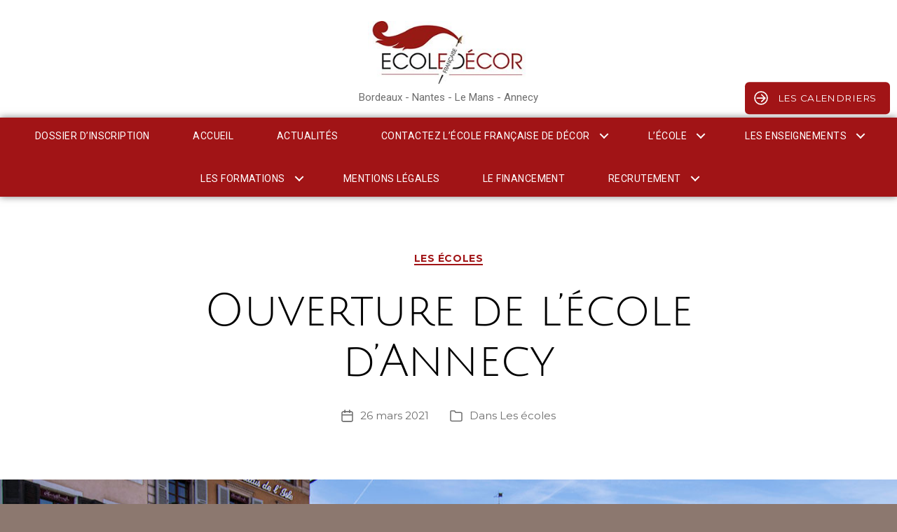

--- FILE ---
content_type: text/html; charset=UTF-8
request_url: https://www.ecole-decor.fr/ouverture-de-lecole-dannecy/
body_size: 17926
content:
<!DOCTYPE html>

<html class="no-js" lang="fr-FR">

	<head>

		<meta charset="UTF-8">
		<meta name="viewport" content="width=device-width, initial-scale=1.0" >

		<link rel="profile" href="https://gmpg.org/xfn/11">

		<meta name='robots' content='index, follow, max-image-preview:large, max-snippet:-1, max-video-preview:-1' />

	<!-- This site is optimized with the Yoast SEO plugin v26.7 - https://yoast.com/wordpress/plugins/seo/ -->
	<title>Ouverture de l&#039;école d&#039;Annecy - Ecole Française de Décor</title>
	<link rel="canonical" href="https://www.ecole-decor.fr/ouverture-de-lecole-dannecy/" />
	<meta property="og:locale" content="fr_FR" />
	<meta property="og:type" content="article" />
	<meta property="og:title" content="Ouverture de l&#039;école d&#039;Annecy - Ecole Française de Décor" />
	<meta property="og:description" content="Ouverture de l&rsquo;école d&rsquo;Annecy en mai 2021 Cours à la carte en mai et juin 2021. Cours de trompe-l’œil,Cours de peintures murales,Cours d’enduits de chaux et fresque&#8230; et techniques anciennes. Formation longue avec Certification Professionnelle et par blocs de compétences du 11 octobre 2021 au 24 juin 2022. Pour plus de renseignements, NOUS CONTACTER Email&hellip;" />
	<meta property="og:url" content="https://www.ecole-decor.fr/ouverture-de-lecole-dannecy/" />
	<meta property="og:site_name" content="Ecole Française de Décor" />
	<meta property="article:publisher" content="https://www.facebook.com/ecolefrancaisededecor/" />
	<meta property="article:published_time" content="2021-03-26T09:36:07+00:00" />
	<meta property="article:modified_time" content="2021-07-12T12:25:49+00:00" />
	<meta property="og:image" content="https://www.ecole-decor.fr/wp-content/uploads/2021/03/Annecy-pic.jpg" />
	<meta property="og:image:width" content="1400" />
	<meta property="og:image:height" content="933" />
	<meta property="og:image:type" content="image/jpeg" />
	<meta name="author" content="Claire" />
	<meta name="twitter:card" content="summary_large_image" />
	<meta name="twitter:label1" content="Écrit par" />
	<meta name="twitter:data1" content="Claire" />
	<meta name="twitter:label2" content="Durée de lecture estimée" />
	<meta name="twitter:data2" content="1 minute" />
	<script type="application/ld+json" class="yoast-schema-graph">{"@context":"https://schema.org","@graph":[{"@type":"Article","@id":"https://www.ecole-decor.fr/ouverture-de-lecole-dannecy/#article","isPartOf":{"@id":"https://www.ecole-decor.fr/ouverture-de-lecole-dannecy/"},"author":{"name":"Claire","@id":"https://www.ecole-decor.fr/#/schema/person/3612c13be230cb1e712ddef892ff2efe"},"headline":"Ouverture de l&rsquo;école d&rsquo;Annecy","datePublished":"2021-03-26T09:36:07+00:00","dateModified":"2021-07-12T12:25:49+00:00","mainEntityOfPage":{"@id":"https://www.ecole-decor.fr/ouverture-de-lecole-dannecy/"},"wordCount":64,"publisher":{"@id":"https://www.ecole-decor.fr/#organization"},"image":{"@id":"https://www.ecole-decor.fr/ouverture-de-lecole-dannecy/#primaryimage"},"thumbnailUrl":"https://www.ecole-decor.fr/wp-content/uploads/2021/03/Annecy-pic.jpg","articleSection":["Les écoles"],"inLanguage":"fr-FR"},{"@type":"WebPage","@id":"https://www.ecole-decor.fr/ouverture-de-lecole-dannecy/","url":"https://www.ecole-decor.fr/ouverture-de-lecole-dannecy/","name":"Ouverture de l'école d'Annecy - Ecole Française de Décor","isPartOf":{"@id":"https://www.ecole-decor.fr/#website"},"primaryImageOfPage":{"@id":"https://www.ecole-decor.fr/ouverture-de-lecole-dannecy/#primaryimage"},"image":{"@id":"https://www.ecole-decor.fr/ouverture-de-lecole-dannecy/#primaryimage"},"thumbnailUrl":"https://www.ecole-decor.fr/wp-content/uploads/2021/03/Annecy-pic.jpg","datePublished":"2021-03-26T09:36:07+00:00","dateModified":"2021-07-12T12:25:49+00:00","breadcrumb":{"@id":"https://www.ecole-decor.fr/ouverture-de-lecole-dannecy/#breadcrumb"},"inLanguage":"fr-FR","potentialAction":[{"@type":"ReadAction","target":["https://www.ecole-decor.fr/ouverture-de-lecole-dannecy/"]}]},{"@type":"ImageObject","inLanguage":"fr-FR","@id":"https://www.ecole-decor.fr/ouverture-de-lecole-dannecy/#primaryimage","url":"https://www.ecole-decor.fr/wp-content/uploads/2021/03/Annecy-pic.jpg","contentUrl":"https://www.ecole-decor.fr/wp-content/uploads/2021/03/Annecy-pic.jpg","width":1400,"height":933},{"@type":"BreadcrumbList","@id":"https://www.ecole-decor.fr/ouverture-de-lecole-dannecy/#breadcrumb","itemListElement":[{"@type":"ListItem","position":1,"name":"Accueil","item":"https://www.ecole-decor.fr/"},{"@type":"ListItem","position":2,"name":"Actualités","item":"https://www.ecole-decor.fr/actualites/"},{"@type":"ListItem","position":3,"name":"Les écoles","item":"https://www.ecole-decor.fr/category/les-ecoles/"},{"@type":"ListItem","position":4,"name":"Ouverture de l&rsquo;école d&rsquo;Annecy"}]},{"@type":"WebSite","@id":"https://www.ecole-decor.fr/#website","url":"https://www.ecole-decor.fr/","name":"Ecole Française de Décor","description":"Bordeaux - Nantes - Le Mans - Annecy","publisher":{"@id":"https://www.ecole-decor.fr/#organization"},"potentialAction":[{"@type":"SearchAction","target":{"@type":"EntryPoint","urlTemplate":"https://www.ecole-decor.fr/?s={search_term_string}"},"query-input":{"@type":"PropertyValueSpecification","valueRequired":true,"valueName":"search_term_string"}}],"inLanguage":"fr-FR"},{"@type":"Organization","@id":"https://www.ecole-decor.fr/#organization","name":"École Française de Décor","url":"https://www.ecole-decor.fr/","logo":{"@type":"ImageObject","inLanguage":"fr-FR","@id":"https://www.ecole-decor.fr/#/schema/logo/image/","url":"https://www.ecole-decor.fr/wp-content/uploads/2016/05/logo-ecole-e1464171453272.jpg","contentUrl":"https://www.ecole-decor.fr/wp-content/uploads/2016/05/logo-ecole-e1464171453272.jpg","width":278,"height":109,"caption":"École Française de Décor"},"image":{"@id":"https://www.ecole-decor.fr/#/schema/logo/image/"},"sameAs":["https://www.facebook.com/ecolefrancaisededecor/","https://www.instagram.com/ecole.francaise.de.decor/","https://www.linkedin.com/company/ecole-française-de-décor/?originalSubdomain=fr","https://www.youtube.com/user/LEDECORFRANCAIS"]},{"@type":"Person","@id":"https://www.ecole-decor.fr/#/schema/person/3612c13be230cb1e712ddef892ff2efe","name":"Claire","image":{"@type":"ImageObject","inLanguage":"fr-FR","@id":"https://www.ecole-decor.fr/#/schema/person/image/","url":"https://secure.gravatar.com/avatar/bee06f2495d4c8e450d4d5c4cd7e0383fc84164dd18b36129c720307b8257581?s=96&d=mm&r=g","contentUrl":"https://secure.gravatar.com/avatar/bee06f2495d4c8e450d4d5c4cd7e0383fc84164dd18b36129c720307b8257581?s=96&d=mm&r=g","caption":"Claire"},"url":"https://www.ecole-decor.fr/author/claire/"}]}</script>
	<!-- / Yoast SEO plugin. -->


<link rel='dns-prefetch' href='//fonts.googleapis.com' />
<link href='https://fonts.gstatic.com' crossorigin rel='preconnect' />
<link rel="alternate" type="application/rss+xml" title="Ecole Française de Décor &raquo; Flux" href="https://www.ecole-decor.fr/feed/" />
<link rel="alternate" type="application/rss+xml" title="Ecole Française de Décor &raquo; Flux des commentaires" href="https://www.ecole-decor.fr/comments/feed/" />
<link rel="alternate" title="oEmbed (JSON)" type="application/json+oembed" href="https://www.ecole-decor.fr/wp-json/oembed/1.0/embed?url=https%3A%2F%2Fwww.ecole-decor.fr%2Fouverture-de-lecole-dannecy%2F" />
<link rel="alternate" title="oEmbed (XML)" type="text/xml+oembed" href="https://www.ecole-decor.fr/wp-json/oembed/1.0/embed?url=https%3A%2F%2Fwww.ecole-decor.fr%2Fouverture-de-lecole-dannecy%2F&#038;format=xml" />
<style id='wp-img-auto-sizes-contain-inline-css'>
img:is([sizes=auto i],[sizes^="auto," i]){contain-intrinsic-size:3000px 1500px}
/*# sourceURL=wp-img-auto-sizes-contain-inline-css */
</style>
<style id='wp-emoji-styles-inline-css'>

	img.wp-smiley, img.emoji {
		display: inline !important;
		border: none !important;
		box-shadow: none !important;
		height: 1em !important;
		width: 1em !important;
		margin: 0 0.07em !important;
		vertical-align: -0.1em !important;
		background: none !important;
		padding: 0 !important;
	}
/*# sourceURL=wp-emoji-styles-inline-css */
</style>
<link rel='stylesheet' id='wp-block-library-css' href='https://www.ecole-decor.fr/wp-includes/css/dist/block-library/style.min.css?ver=6.9' media='all' />
<link rel='stylesheet' id='edsanimate-block-style-css' href='https://www.ecole-decor.fr/wp-content/plugins/animate-it/assets/css/block-style.css?ver=1763554498' media='all' />
<link rel='stylesheet' id='eedee-gutenslider-init-css' href='https://www.ecole-decor.fr/wp-content/plugins/gutenslider/build/gutenslider-init.css?ver=1699877723' media='all' />
<link rel='stylesheet' id='coblocks-frontend-css' href='https://www.ecole-decor.fr/wp-content/plugins/coblocks/dist/style-coblocks-1.css?ver=3.1.16' media='all' />
<link rel='stylesheet' id='coblocks-extensions-css' href='https://www.ecole-decor.fr/wp-content/plugins/coblocks/dist/style-coblocks-extensions.css?ver=3.1.16' media='all' />
<link rel='stylesheet' id='coblocks-animation-css' href='https://www.ecole-decor.fr/wp-content/plugins/coblocks/dist/style-coblocks-animation.css?ver=2677611078ee87eb3b1c' media='all' />
<link rel='stylesheet' id='twentig-blocks-css' href='https://www.ecole-decor.fr/wp-content/plugins/twentig/dist/style-index.css?ver=d5575cd466f335729583' media='all' />
<style id='twentig-blocks-inline-css'>
@media (width < 700px) { .tw-sm-hidden { display: none !important; }}@media (700px <= width < 1024px) { .tw-md-hidden { display: none !important; }}@media (width >= 1024px) { .tw-lg-hidden { display: none !important; }}
.tw-mt-0{margin-top:0px!important;}.tw-mb-0{margin-bottom:0px!important;}.tw-mt-1{margin-top:5px!important;}.tw-mb-1{margin-bottom:5px!important;}.tw-mt-2{margin-top:10px!important;}.tw-mb-2{margin-bottom:10px!important;}.tw-mt-3{margin-top:15px!important;}.tw-mb-3{margin-bottom:15px!important;}.tw-mt-4{margin-top:20px!important;}.tw-mb-4{margin-bottom:20px!important;}.tw-mt-5{margin-top:30px!important;}.tw-mb-5{margin-bottom:30px!important;}.tw-mt-6{margin-top:40px!important;}.tw-mb-6{margin-bottom:40px!important;}.tw-mt-7{margin-top:50px!important;}.tw-mb-7{margin-bottom:50px!important;}.tw-mt-8{margin-top:60px!important;}.tw-mb-8{margin-bottom:60px!important;}.tw-mt-9{margin-top:80px!important;}.tw-mb-9{margin-bottom:80px!important;}.tw-mt-10{margin-top:100px!important;}.tw-mb-10{margin-bottom:100px!important;}.tw-mt-auto{margin-top:auto!important;}.tw-mb-auto{margin-bottom:auto!important;}
/*# sourceURL=twentig-blocks-inline-css */
</style>
<style id='global-styles-inline-css'>
:root{--wp--preset--aspect-ratio--square: 1;--wp--preset--aspect-ratio--4-3: 4/3;--wp--preset--aspect-ratio--3-4: 3/4;--wp--preset--aspect-ratio--3-2: 3/2;--wp--preset--aspect-ratio--2-3: 2/3;--wp--preset--aspect-ratio--16-9: 16/9;--wp--preset--aspect-ratio--9-16: 9/16;--wp--preset--color--black: #000000;--wp--preset--color--cyan-bluish-gray: #abb8c3;--wp--preset--color--white: #ffffff;--wp--preset--color--pale-pink: #f78da7;--wp--preset--color--vivid-red: #cf2e2e;--wp--preset--color--luminous-vivid-orange: #ff6900;--wp--preset--color--luminous-vivid-amber: #fcb900;--wp--preset--color--light-green-cyan: #7bdcb5;--wp--preset--color--vivid-green-cyan: #00d084;--wp--preset--color--pale-cyan-blue: #8ed1fc;--wp--preset--color--vivid-cyan-blue: #0693e3;--wp--preset--color--vivid-purple: #9b51e0;--wp--preset--color--accent: #a11416;--wp--preset--color--primary: #000000;--wp--preset--color--secondary: #000000;--wp--preset--color--subtle-background: #97847b;--wp--preset--color--background: #8c786f;--wp--preset--gradient--vivid-cyan-blue-to-vivid-purple: linear-gradient(135deg,rgb(6,147,227) 0%,rgb(155,81,224) 100%);--wp--preset--gradient--light-green-cyan-to-vivid-green-cyan: linear-gradient(135deg,rgb(122,220,180) 0%,rgb(0,208,130) 100%);--wp--preset--gradient--luminous-vivid-amber-to-luminous-vivid-orange: linear-gradient(135deg,rgb(252,185,0) 0%,rgb(255,105,0) 100%);--wp--preset--gradient--luminous-vivid-orange-to-vivid-red: linear-gradient(135deg,rgb(255,105,0) 0%,rgb(207,46,46) 100%);--wp--preset--gradient--very-light-gray-to-cyan-bluish-gray: linear-gradient(135deg,rgb(238,238,238) 0%,rgb(169,184,195) 100%);--wp--preset--gradient--cool-to-warm-spectrum: linear-gradient(135deg,rgb(74,234,220) 0%,rgb(151,120,209) 20%,rgb(207,42,186) 40%,rgb(238,44,130) 60%,rgb(251,105,98) 80%,rgb(254,248,76) 100%);--wp--preset--gradient--blush-light-purple: linear-gradient(135deg,rgb(255,206,236) 0%,rgb(152,150,240) 100%);--wp--preset--gradient--blush-bordeaux: linear-gradient(135deg,rgb(254,205,165) 0%,rgb(254,45,45) 50%,rgb(107,0,62) 100%);--wp--preset--gradient--luminous-dusk: linear-gradient(135deg,rgb(255,203,112) 0%,rgb(199,81,192) 50%,rgb(65,88,208) 100%);--wp--preset--gradient--pale-ocean: linear-gradient(135deg,rgb(255,245,203) 0%,rgb(182,227,212) 50%,rgb(51,167,181) 100%);--wp--preset--gradient--electric-grass: linear-gradient(135deg,rgb(202,248,128) 0%,rgb(113,206,126) 100%);--wp--preset--gradient--midnight: linear-gradient(135deg,rgb(2,3,129) 0%,rgb(40,116,252) 100%);--wp--preset--font-size--small: 13px;--wp--preset--font-size--medium: 20px;--wp--preset--font-size--large: 36px;--wp--preset--font-size--x-large: 42px;--wp--preset--font-size--normal: 17px;--wp--preset--font-size--larger: 25px;--wp--preset--font-size--h-6: 18.01px;--wp--preset--font-size--h-5: 24.01px;--wp--preset--font-size--h-4: 32.01px;--wp--preset--font-size--h-3: 40.01px;--wp--preset--font-size--h-2: 48.01px;--wp--preset--font-size--h-1: 64px;--wp--preset--font-family--julius-sans-one: julius-sans-one;--wp--preset--spacing--20: 0.44rem;--wp--preset--spacing--30: 0.67rem;--wp--preset--spacing--40: 1rem;--wp--preset--spacing--50: 1.5rem;--wp--preset--spacing--60: 2.25rem;--wp--preset--spacing--70: 3.38rem;--wp--preset--spacing--80: 5.06rem;--wp--preset--shadow--natural: 6px 6px 9px rgba(0, 0, 0, 0.2);--wp--preset--shadow--deep: 12px 12px 50px rgba(0, 0, 0, 0.4);--wp--preset--shadow--sharp: 6px 6px 0px rgba(0, 0, 0, 0.2);--wp--preset--shadow--outlined: 6px 6px 0px -3px rgb(255, 255, 255), 6px 6px rgb(0, 0, 0);--wp--preset--shadow--crisp: 6px 6px 0px rgb(0, 0, 0);}:where(body) { margin: 0; }.wp-site-blocks > .alignleft { float: left; margin-right: 2em; }.wp-site-blocks > .alignright { float: right; margin-left: 2em; }.wp-site-blocks > .aligncenter { justify-content: center; margin-left: auto; margin-right: auto; }:where(.wp-site-blocks) > * { margin-block-start: 24px; margin-block-end: 0; }:where(.wp-site-blocks) > :first-child { margin-block-start: 0; }:where(.wp-site-blocks) > :last-child { margin-block-end: 0; }:root { --wp--style--block-gap: 24px; }:root :where(.is-layout-flow) > :first-child{margin-block-start: 0;}:root :where(.is-layout-flow) > :last-child{margin-block-end: 0;}:root :where(.is-layout-flow) > *{margin-block-start: 24px;margin-block-end: 0;}:root :where(.is-layout-constrained) > :first-child{margin-block-start: 0;}:root :where(.is-layout-constrained) > :last-child{margin-block-end: 0;}:root :where(.is-layout-constrained) > *{margin-block-start: 24px;margin-block-end: 0;}:root :where(.is-layout-flex){gap: 24px;}:root :where(.is-layout-grid){gap: 24px;}.is-layout-flow > .alignleft{float: left;margin-inline-start: 0;margin-inline-end: 2em;}.is-layout-flow > .alignright{float: right;margin-inline-start: 2em;margin-inline-end: 0;}.is-layout-flow > .aligncenter{margin-left: auto !important;margin-right: auto !important;}.is-layout-constrained > .alignleft{float: left;margin-inline-start: 0;margin-inline-end: 2em;}.is-layout-constrained > .alignright{float: right;margin-inline-start: 2em;margin-inline-end: 0;}.is-layout-constrained > .aligncenter{margin-left: auto !important;margin-right: auto !important;}.is-layout-constrained > :where(:not(.alignleft):not(.alignright):not(.alignfull)){margin-left: auto !important;margin-right: auto !important;}body .is-layout-flex{display: flex;}.is-layout-flex{flex-wrap: wrap;align-items: center;}.is-layout-flex > :is(*, div){margin: 0;}body .is-layout-grid{display: grid;}.is-layout-grid > :is(*, div){margin: 0;}body{padding-top: 0px;padding-right: 0px;padding-bottom: 0px;padding-left: 0px;}a:where(:not(.wp-element-button)){text-decoration: underline;}:root :where(.wp-element-button, .wp-block-button__link){background-color: #32373c;border-width: 0;color: #fff;font-family: inherit;font-size: inherit;font-style: inherit;font-weight: inherit;letter-spacing: inherit;line-height: inherit;padding-top: calc(0.667em + 2px);padding-right: calc(1.333em + 2px);padding-bottom: calc(0.667em + 2px);padding-left: calc(1.333em + 2px);text-decoration: none;text-transform: inherit;}.has-black-color{color: var(--wp--preset--color--black) !important;}.has-cyan-bluish-gray-color{color: var(--wp--preset--color--cyan-bluish-gray) !important;}.has-white-color{color: var(--wp--preset--color--white) !important;}.has-pale-pink-color{color: var(--wp--preset--color--pale-pink) !important;}.has-vivid-red-color{color: var(--wp--preset--color--vivid-red) !important;}.has-luminous-vivid-orange-color{color: var(--wp--preset--color--luminous-vivid-orange) !important;}.has-luminous-vivid-amber-color{color: var(--wp--preset--color--luminous-vivid-amber) !important;}.has-light-green-cyan-color{color: var(--wp--preset--color--light-green-cyan) !important;}.has-vivid-green-cyan-color{color: var(--wp--preset--color--vivid-green-cyan) !important;}.has-pale-cyan-blue-color{color: var(--wp--preset--color--pale-cyan-blue) !important;}.has-vivid-cyan-blue-color{color: var(--wp--preset--color--vivid-cyan-blue) !important;}.has-vivid-purple-color{color: var(--wp--preset--color--vivid-purple) !important;}.has-accent-color{color: var(--wp--preset--color--accent) !important;}.has-primary-color{color: var(--wp--preset--color--primary) !important;}.has-secondary-color{color: var(--wp--preset--color--secondary) !important;}.has-subtle-background-color{color: var(--wp--preset--color--subtle-background) !important;}.has-background-color{color: var(--wp--preset--color--background) !important;}.has-black-background-color{background-color: var(--wp--preset--color--black) !important;}.has-cyan-bluish-gray-background-color{background-color: var(--wp--preset--color--cyan-bluish-gray) !important;}.has-white-background-color{background-color: var(--wp--preset--color--white) !important;}.has-pale-pink-background-color{background-color: var(--wp--preset--color--pale-pink) !important;}.has-vivid-red-background-color{background-color: var(--wp--preset--color--vivid-red) !important;}.has-luminous-vivid-orange-background-color{background-color: var(--wp--preset--color--luminous-vivid-orange) !important;}.has-luminous-vivid-amber-background-color{background-color: var(--wp--preset--color--luminous-vivid-amber) !important;}.has-light-green-cyan-background-color{background-color: var(--wp--preset--color--light-green-cyan) !important;}.has-vivid-green-cyan-background-color{background-color: var(--wp--preset--color--vivid-green-cyan) !important;}.has-pale-cyan-blue-background-color{background-color: var(--wp--preset--color--pale-cyan-blue) !important;}.has-vivid-cyan-blue-background-color{background-color: var(--wp--preset--color--vivid-cyan-blue) !important;}.has-vivid-purple-background-color{background-color: var(--wp--preset--color--vivid-purple) !important;}.has-accent-background-color{background-color: var(--wp--preset--color--accent) !important;}.has-primary-background-color{background-color: var(--wp--preset--color--primary) !important;}.has-secondary-background-color{background-color: var(--wp--preset--color--secondary) !important;}.has-subtle-background-background-color{background-color: var(--wp--preset--color--subtle-background) !important;}.has-background-background-color{background-color: var(--wp--preset--color--background) !important;}.has-black-border-color{border-color: var(--wp--preset--color--black) !important;}.has-cyan-bluish-gray-border-color{border-color: var(--wp--preset--color--cyan-bluish-gray) !important;}.has-white-border-color{border-color: var(--wp--preset--color--white) !important;}.has-pale-pink-border-color{border-color: var(--wp--preset--color--pale-pink) !important;}.has-vivid-red-border-color{border-color: var(--wp--preset--color--vivid-red) !important;}.has-luminous-vivid-orange-border-color{border-color: var(--wp--preset--color--luminous-vivid-orange) !important;}.has-luminous-vivid-amber-border-color{border-color: var(--wp--preset--color--luminous-vivid-amber) !important;}.has-light-green-cyan-border-color{border-color: var(--wp--preset--color--light-green-cyan) !important;}.has-vivid-green-cyan-border-color{border-color: var(--wp--preset--color--vivid-green-cyan) !important;}.has-pale-cyan-blue-border-color{border-color: var(--wp--preset--color--pale-cyan-blue) !important;}.has-vivid-cyan-blue-border-color{border-color: var(--wp--preset--color--vivid-cyan-blue) !important;}.has-vivid-purple-border-color{border-color: var(--wp--preset--color--vivid-purple) !important;}.has-accent-border-color{border-color: var(--wp--preset--color--accent) !important;}.has-primary-border-color{border-color: var(--wp--preset--color--primary) !important;}.has-secondary-border-color{border-color: var(--wp--preset--color--secondary) !important;}.has-subtle-background-border-color{border-color: var(--wp--preset--color--subtle-background) !important;}.has-background-border-color{border-color: var(--wp--preset--color--background) !important;}.has-vivid-cyan-blue-to-vivid-purple-gradient-background{background: var(--wp--preset--gradient--vivid-cyan-blue-to-vivid-purple) !important;}.has-light-green-cyan-to-vivid-green-cyan-gradient-background{background: var(--wp--preset--gradient--light-green-cyan-to-vivid-green-cyan) !important;}.has-luminous-vivid-amber-to-luminous-vivid-orange-gradient-background{background: var(--wp--preset--gradient--luminous-vivid-amber-to-luminous-vivid-orange) !important;}.has-luminous-vivid-orange-to-vivid-red-gradient-background{background: var(--wp--preset--gradient--luminous-vivid-orange-to-vivid-red) !important;}.has-very-light-gray-to-cyan-bluish-gray-gradient-background{background: var(--wp--preset--gradient--very-light-gray-to-cyan-bluish-gray) !important;}.has-cool-to-warm-spectrum-gradient-background{background: var(--wp--preset--gradient--cool-to-warm-spectrum) !important;}.has-blush-light-purple-gradient-background{background: var(--wp--preset--gradient--blush-light-purple) !important;}.has-blush-bordeaux-gradient-background{background: var(--wp--preset--gradient--blush-bordeaux) !important;}.has-luminous-dusk-gradient-background{background: var(--wp--preset--gradient--luminous-dusk) !important;}.has-pale-ocean-gradient-background{background: var(--wp--preset--gradient--pale-ocean) !important;}.has-electric-grass-gradient-background{background: var(--wp--preset--gradient--electric-grass) !important;}.has-midnight-gradient-background{background: var(--wp--preset--gradient--midnight) !important;}.has-small-font-size{font-size: var(--wp--preset--font-size--small) !important;}.has-medium-font-size{font-size: var(--wp--preset--font-size--medium) !important;}.has-large-font-size{font-size: var(--wp--preset--font-size--large) !important;}.has-x-large-font-size{font-size: var(--wp--preset--font-size--x-large) !important;}.has-normal-font-size{font-size: var(--wp--preset--font-size--normal) !important;}.has-larger-font-size{font-size: var(--wp--preset--font-size--larger) !important;}.has-h-6-font-size{font-size: var(--wp--preset--font-size--h-6) !important;}.has-h-5-font-size{font-size: var(--wp--preset--font-size--h-5) !important;}.has-h-4-font-size{font-size: var(--wp--preset--font-size--h-4) !important;}.has-h-3-font-size{font-size: var(--wp--preset--font-size--h-3) !important;}.has-h-2-font-size{font-size: var(--wp--preset--font-size--h-2) !important;}.has-h-1-font-size{font-size: var(--wp--preset--font-size--h-1) !important;}.has-julius-sans-one-font-family{font-family: var(--wp--preset--font-family--julius-sans-one) !important;}
:root :where(.wp-block-pullquote){font-size: 1.5em;line-height: 1.6;}
/*# sourceURL=global-styles-inline-css */
</style>
<link rel='stylesheet' id='edsanimate-animo-css-css' href='https://www.ecole-decor.fr/wp-content/plugins/animate-it/assets/css/animate-animo.css?ver=6.9' media='all' />
<link rel='stylesheet' id='contact-form-7-css' href='https://www.ecole-decor.fr/wp-content/plugins/contact-form-7/includes/css/styles.css?ver=6.1.4' media='all' />
<link rel='stylesheet' id='themezee-custom-color-palette-css' href='https://www.ecole-decor.fr/wp-content/plugins/custom-color-palette/assets/css/custom-color-palette.css?ver=1.0' media='all' />
<style id='themezee-custom-color-palette-inline-css'>
:root {--ccp-primary-dark-color: #000000;--ccp-primary-color: #666666;--ccp-primary-light-color: #eee6da;--ccp-secondary-light-color: #8e7a71;--ccp-accent-color: #971a14;--ccp-black-color: #000000;--ccp-red-color: #a11416;}
/*# sourceURL=themezee-custom-color-palette-inline-css */
</style>
<link rel='stylesheet' id='uaf_client_css-css' href='https://www.ecole-decor.fr/wp-content/uploads/useanyfont/uaf.css?ver=1764332215' media='all' />
<link rel='stylesheet' id='wpcf7-redirect-script-frontend-css' href='https://www.ecole-decor.fr/wp-content/plugins/wpcf7-redirect/build/assets/frontend-script.css?ver=2c532d7e2be36f6af233' media='all' />
<link rel='stylesheet' id='wp-components-css' href='https://www.ecole-decor.fr/wp-includes/css/dist/components/style.min.css?ver=6.9' media='all' />
<link rel='stylesheet' id='godaddy-styles-css' href='https://www.ecole-decor.fr/wp-content/plugins/coblocks/includes/Dependencies/GoDaddy/Styles/build/latest.css?ver=2.0.2' media='all' />
<link rel='stylesheet' id='parent-css' href='https://www.ecole-decor.fr/wp-content/themes/twentytwenty/style.css?ver=6.9' media='all' />
<link rel='stylesheet' id='twentytwenty-style-css' href='https://www.ecole-decor.fr/wp-content/themes/twentytwenty-child/style.css?ver=1.0.0' media='all' />
<style id='twentytwenty-style-inline-css'>
.color-accent,.color-accent-hover:hover,.color-accent-hover:focus,:root .has-accent-color,.has-drop-cap:not(:focus):first-letter,.wp-block-button.is-style-outline,a { color: #a11416; }blockquote,.border-color-accent,.border-color-accent-hover:hover,.border-color-accent-hover:focus { border-color: #a11416; }button,.button,.faux-button,.wp-block-button__link,.wp-block-file .wp-block-file__button,input[type="button"],input[type="reset"],input[type="submit"],.bg-accent,.bg-accent-hover:hover,.bg-accent-hover:focus,:root .has-accent-background-color,.comment-reply-link { background-color: #a11416; }.fill-children-accent,.fill-children-accent * { fill: #a11416; }:root .has-background-color,button,.button,.faux-button,.wp-block-button__link,.wp-block-file__button,input[type="button"],input[type="reset"],input[type="submit"],.wp-block-button,.comment-reply-link,.has-background.has-primary-background-color:not(.has-text-color),.has-background.has-primary-background-color *:not(.has-text-color),.has-background.has-accent-background-color:not(.has-text-color),.has-background.has-accent-background-color *:not(.has-text-color) { color: #8c786f; }:root .has-background-background-color { background-color: #8c786f; }body,.entry-title a,:root .has-primary-color { color: #000000; }:root .has-primary-background-color { background-color: #000000; }cite,figcaption,.wp-caption-text,.post-meta,.entry-content .wp-block-archives li,.entry-content .wp-block-categories li,.entry-content .wp-block-latest-posts li,.wp-block-latest-comments__comment-date,.wp-block-latest-posts__post-date,.wp-block-embed figcaption,.wp-block-image figcaption,.wp-block-pullquote cite,.comment-metadata,.comment-respond .comment-notes,.comment-respond .logged-in-as,.pagination .dots,.entry-content hr:not(.has-background),hr.styled-separator,:root .has-secondary-color { color: #000000; }:root .has-secondary-background-color { background-color: #000000; }pre,fieldset,input,textarea,table,table *,hr { border-color: #726359; }caption,code,code,kbd,samp,.wp-block-table.is-style-stripes tbody tr:nth-child(odd),:root .has-subtle-background-background-color { background-color: #726359; }.wp-block-table.is-style-stripes { border-bottom-color: #726359; }.wp-block-latest-posts.is-grid li { border-top-color: #726359; }:root .has-subtle-background-color { color: #726359; }body:not(.overlay-header) .primary-menu > li > a,body:not(.overlay-header) .primary-menu > li > .icon,.modal-menu a,.footer-menu a, .footer-widgets a:where(:not(.wp-block-button__link)),#site-footer .wp-block-button.is-style-outline,.wp-block-pullquote:before,.singular:not(.overlay-header) .entry-header a,.archive-header a,.header-footer-group .color-accent,.header-footer-group .color-accent-hover:hover { color: #a11416; }.social-icons a,#site-footer button:not(.toggle),#site-footer .button,#site-footer .faux-button,#site-footer .wp-block-button__link,#site-footer .wp-block-file__button,#site-footer input[type="button"],#site-footer input[type="reset"],#site-footer input[type="submit"],.primary-menu .social-menu a, .footer-widgets .faux-button, .footer-widgets .wp-block-button__link, .footer-widgets input[type="submit"], #site-header ul.primary-menu li.menu-button > a, .menu-modal ul.modal-menu > li.menu-button > .ancestor-wrapper > a { background-color: #a11416; }.header-footer-group,body:not(.overlay-header) #site-header .toggle,.menu-modal .toggle,.has-header-opaque #site-header .header-inner { color: #000000; }body:not(.overlay-header) .primary-menu ul { background-color: #000000; }body:not(.overlay-header) .primary-menu > li > ul:after { border-bottom-color: #000000; }body:not(.overlay-header) .primary-menu ul ul:after { border-left-color: #000000; }.site-description,body:not(.overlay-header) .toggle-inner .toggle-text,.widget .post-date,.widget .rss-date,.widget_archive li,.widget_categories li,.widget cite,.widget_pages li,.widget_meta li,.widget_nav_menu li,.powered-by-wordpress,.footer-credits .privacy-policy,.to-the-top,.singular .entry-header .post-meta,.singular:not(.overlay-header) .entry-header .post-meta a,body.has-header-opaque .site-description, body.has-header-opaque .toggle-text { color: #6d6d6d; }.header-footer-group pre,.header-footer-group fieldset,.header-footer-group input,.header-footer-group textarea,.header-footer-group table,.header-footer-group table *,.footer-nav-widgets-wrapper,#site-footer,.menu-modal nav *,.footer-widgets-outer-wrapper,.footer-top,body.tw-header-border:not(.overlay-header) #site-header, body.tw-header-border.has-header-opaque #site-header, .tw-footer-widgets-row .footer-widgets.column-two { border-color: #dcd7ca; }.header-footer-group table caption,body:not(.overlay-header) .header-inner .toggle-wrapper::before { background-color: #dcd7ca; }
/*# sourceURL=twentytwenty-style-inline-css */
</style>
<link rel='stylesheet' id='twentytwenty-fonts-css' href='https://www.ecole-decor.fr/wp-content/themes/twentytwenty/assets/css/font-inter.css?ver=1.0.0' media='all' />
<link rel='stylesheet' id='twentytwenty-print-style-css' href='https://www.ecole-decor.fr/wp-content/themes/twentytwenty/print.css?ver=1.0.0' media='print' />
<link rel='stylesheet' id='twentig-twentytwenty-css' href='https://www.ecole-decor.fr/wp-content/plugins/twentig/dist/css/twentytwenty/style.css?ver=1.9.7' media='all' />
<style id='twentig-twentytwenty-inline-css'>
 body,.entry-content,.entry-content p,.entry-content ol,.entry-content ul,.widget_text p,.widget_text ol,.widget_text ul,.widget-content .rssSummary,.comment-content p,.entry-content .wp-block-latest-posts__post-excerpt,.entry-content .wp-block-latest-posts__post-full-content,.has-drop-cap:not(:focus):first-letter{font-family:'Roboto',sans-serif}h1,h2,h3,h4,h5,h6,.entry-content h1,.entry-content h2,.entry-content h3,.entry-content h4,.entry-content h5,.entry-content h6,.faux-heading,.site-title,.pagination-single a,.entry-content .wp-block-latest-posts li>a{font-family:'Montserrat',sans-serif}.intro-text,input,textarea,select,button,.button,.faux-button,.wp-block-button__link,.wp-block-file__button,.entry-content .wp-block-file,.primary-menu li.menu-button>a,.entry-content .wp-block-pullquote,.entry-content .wp-block-quote.is-style-large,.entry-content .wp-block-quote.is-style-tw-large-icon,.entry-content cite,.entry-content figcaption,.wp-caption-text,.entry-content .wp-caption-text,.widget-content cite,.widget-content figcaption,.widget-content .wp-caption-text,.entry-categories,.post-meta,.comment-meta,.comment-footer-meta,.author-bio,.comment-respond p.comment-notes,.comment-respond p.logged-in-as,.entry-content .wp-block-archives,.entry-content .wp-block-categories,.entry-content .wp-block-latest-posts,.entry-content .wp-block-latest-comments,p.comment-awaiting-moderation,.pagination,#site-footer,.widget:not(.widget-text),.footer-menu,label,.toggle .toggle-text{font-family:'Montserrat',sans-serif}table{font-size:inherit}ul.primary-menu,ul.modal-menu{font-family:'Roboto',sans-serif}h1,.heading-size-1,h2,h3,h4,h5,h6,.faux-heading,.archive-title,.site-title,.pagination-single a,.entry-content .wp-block-latest-posts li>a{font-weight:400}@media(max-width:699px){.site-logo .custom-logo-link img{width:160px;height:auto!important;max-height:none}}ul.primary-menu,ul.modal-menu>li .ancestor-wrapper a{font-weight:400}ul.primary-menu li a,ul.modal-menu li .ancestor-wrapper a{text-transform:uppercase;letter-spacing:0.0333em}body:not(.overlay-header) .primary-menu>li>a,body:not(.overlay-header) .primary-menu>li>.icon,.modal-menu>li>.ancestor-wrapper>a{color:inherit}.footer-widgets a,.footer-menu a{color:#a11416}.footer-nav-widgets-wrapper .button,.footer-nav-widgets-wrapper .faux-button,.footer-nav-widgets-wrapper .wp-block-button__link,.footer-nav-widgets-wrapper input[type="submit"]{background:#a11416}.footer-top .social-icons a,#site-footer .social-icons a,.footer-nav-widgets-wrapper button,.footer-nav-widgets-wrapper .faux-button,.footer-nav-widgets-wrapper .wp-block-button__link,.footer-nav-widgets-wrapper input[type="submit"]{color:#ffffff}.footer-nav-widgets-wrapper,#site-footer{background:#ffffff}#site-footer,.footer-nav-widgets-wrapper{color:#000000}.footer-nav-widgets-wrapper .widget .post-date,.footer-nav-widgets-wrapper .widget .rss-date,.footer-nav-widgets-wrapper .widget_archive li,.footer-nav-widgets-wrapper .widget_categories li,.footer-nav-widgets-wrapper .widget_pages li,.footer-nav-widgets-wrapper .widget_nav_menu li,.powered-by-wordpress,.to-the-top{color:#6d6d6d}.footer-nav-widgets-wrapper,#site-footer,.footer-widgets-outer-wrapper,.footer-top,.tw-footer-widgets-row .footer-widgets.column-two,.footer-nav-widgets-wrapper input{border-color:#dbdbdb}.reduced-spacing.footer-top-visible .footer-nav-widgets-wrapper,.reduced-spacing.footer-top-hidden #site-footer{border:0}.footer-widgets-outer-wrapper{border-bottom:0}:root{--wp--preset--color--subtle-background:#97847b}:root .has-subtle-background-background-color{background-color:#97847b}:root .has-subtle-background-color.has-text-color{color:#97847b}.wpcf7-form p{margin-bottom:2.5rem}span.wpcf7-form-control-wrap{display:block;margin-top:5px}div.wpcf7 .ajax-loader,div.wpcf7 wpcf7-spinner{margin-left:20px;vertical-align:text-top}.wpcf7-not-valid-tip{font-size:1.4rem;margin-top:5px;color:#eb0017}.wpcf7 form .wpcf7-response-output{margin:40px 0 0;border:0;padding:0;color:#eb0017}.wpcf7 form.sent .wpcf7-response-output{color:currentcolor}.wpcf7-list-item.first{margin-left:0}.wpcf7-list-item input[type="radio"],.wpcf7-list-item input[type="checkbox"]{margin:0;top:initial}.wpcf7-list-item label{display:flex;align-items:center}input + .wpcf7-list-item-label,.wpcf7-list-item-label + input[type="radio"],.wpcf7-list-item-label + input[type="checkbox"]{margin-left:10px}
a.previous-post { background-image: url(https://www.ecole-decor.fr/wp-content/uploads/2019/10/salon-metier-art-nantes-2019-1024x639.png); }a.next-post { background-image: url(https://www.ecole-decor.fr/wp-content/uploads/2021/07/Capture-décran-2021-07-12-à-15.03.58-1024x575.png); }
/*# sourceURL=twentig-twentytwenty-inline-css */
</style>
<link rel='stylesheet' id='twentig-theme-fonts-css' href='https://fonts.googleapis.com/css2?family=Roboto%3Aital%2Cwght%400%2C400%3B0%2C700%3B1%2C400&#038;family=Montserrat%3Awght%40400%3B700&#038;display=swap' media='all' />
<script src="https://www.ecole-decor.fr/wp-includes/js/jquery/jquery.min.js?ver=3.7.1" id="jquery-core-js"></script>
<script src="https://www.ecole-decor.fr/wp-includes/js/jquery/jquery-migrate.min.js?ver=3.4.1" id="jquery-migrate-js"></script>
<script src="https://www.ecole-decor.fr/wp-content/themes/twentytwenty/assets/js/index.js?ver=1.0.0" id="twentytwenty-js-js" defer data-wp-strategy="defer"></script>
<script src="https://www.ecole-decor.fr/wp-content/plugins/twentig/dist/js/classic/twentig-twentytwenty.js?ver=1.9.7" id="twentig-twentytwenty-js"></script>
<link rel="https://api.w.org/" href="https://www.ecole-decor.fr/wp-json/" /><link rel="alternate" title="JSON" type="application/json" href="https://www.ecole-decor.fr/wp-json/wp/v2/posts/1064" /><link rel="EditURI" type="application/rsd+xml" title="RSD" href="https://www.ecole-decor.fr/xmlrpc.php?rsd" />
<meta name="generator" content="WordPress 6.9" />
<link rel='shortlink' href='https://www.ecole-decor.fr/?p=1064' />
<noscript><style>.tw-block-animation{opacity:1;transform:none;clip-path:none;}</style></noscript>
	<script>document.documentElement.className = document.documentElement.className.replace( 'no-js', 'js' );</script>
	<style id="custom-background-css">
body.custom-background { background-color: #8c786f; background-image: url("https://www.ecole-decor.fr/wp-content/uploads/2021/05/body.jpg"); background-position: left top; background-size: auto; background-repeat: repeat; background-attachment: scroll; }
</style>
	 <script>
	/*GA*/
 (function(i,s,o,g,r,a,m){i['GoogleAnalyticsObject']=r;i[r]=i[r]||function(){
 (i[r].q=i[r].q||[]).push(arguments)},i[r].l=1*new Date();a=s.createElement(o),
 m=s.getElementsByTagName(o)[0];a.async=1;a.src=g;m.parentNode.insertBefore(a,m)
 })(window,document,'script','https://www.google-analytics.com/analytics.js','ga');

ga('create', 'UA-113358319-1', 'auto');
 ga('send', 'pageview');

</script>

<style class='wp-fonts-local'>
@font-face{font-family:julius-sans-one;font-style:normal;font-weight:400;font-display:fallback;src:url('https://www.ecole-decor.fr/wp-content/uploads/useanyfont/96Julius-Sans-One.woff2') format('woff2');}
</style>
<link rel="icon" href="https://www.ecole-decor.fr/wp-content/uploads/2016/05/cropped-logo-ecole-e1464171453272-32x32.jpg" sizes="32x32" />
<link rel="icon" href="https://www.ecole-decor.fr/wp-content/uploads/2016/05/cropped-logo-ecole-e1464171453272-192x192.jpg" sizes="192x192" />
<link rel="apple-touch-icon" href="https://www.ecole-decor.fr/wp-content/uploads/2016/05/cropped-logo-ecole-e1464171453272-180x180.jpg" />
<meta name="msapplication-TileImage" content="https://www.ecole-decor.fr/wp-content/uploads/2016/05/cropped-logo-ecole-e1464171453272-270x270.jpg" />

	</head>

	<body class="wp-singular post-template post-template-templates post-template-template-full-width post-template-templatestemplate-full-width-php single single-post postid-1064 single-format-standard custom-background wp-custom-logo wp-embed-responsive wp-theme-twentytwenty wp-child-theme-twentytwenty-child is-twentytwenty singular has-full-width-content has-post-thumbnail has-single-pagination showing-comments show-avatars template-full-width footer-top-hidden tw-header-layout-stack tw-header-sticky tw-text-custom-width tw-text-width-medium tw-font-active tw-h1-font-medium tw-site-font-small tw-site-lh-loose tw-heading-ls-normal tw-header-full tw-nav-size-small tw-nav-hover-none modal-socials-hidden tw-footer-wider tw-footer-widgets-row tw-hr-minimal tw-btn-rounded tw-button-hover-color tw-hero-full-image tw-nav-image">

		<a class="skip-link screen-reader-text" href="#site-content">Aller au contenu</a>
		<header id="site-header" class="header-footer-group">

			<div class="header-inner section-inner">

				<div class="header-titles-wrapper">

					
					<div class="header-titles">

						<div class="site-logo faux-heading"><a href="https://www.ecole-decor.fr/" class="custom-logo-link" rel="home"><img width="278" height="109" src="https://www.ecole-decor.fr/wp-content/uploads/2016/05/logo-ecole-e1464171453272.jpg" class="custom-logo" alt="Ecole Française de Décor" decoding="async" /></a><span class="screen-reader-text">Ecole Française de Décor</span></div><div class="site-description">Bordeaux - Nantes - Le Mans - Annecy</div><!-- .site-description -->
					</div><!-- .header-titles -->

					<button class="toggle nav-toggle mobile-nav-toggle" data-toggle-target=".menu-modal"  data-toggle-body-class="showing-menu-modal" aria-expanded="false" data-set-focus=".close-nav-toggle">
						<span class="toggle-inner">
							<span class="toggle-icon">
								<svg class="svg-icon" aria-hidden="true" role="img" focusable="false" xmlns="http://www.w3.org/2000/svg" width="26" height="7" viewBox="0 0 26 7"><path fill-rule="evenodd" d="M332.5,45 C330.567003,45 329,43.4329966 329,41.5 C329,39.5670034 330.567003,38 332.5,38 C334.432997,38 336,39.5670034 336,41.5 C336,43.4329966 334.432997,45 332.5,45 Z M342,45 C340.067003,45 338.5,43.4329966 338.5,41.5 C338.5,39.5670034 340.067003,38 342,38 C343.932997,38 345.5,39.5670034 345.5,41.5 C345.5,43.4329966 343.932997,45 342,45 Z M351.5,45 C349.567003,45 348,43.4329966 348,41.5 C348,39.5670034 349.567003,38 351.5,38 C353.432997,38 355,39.5670034 355,41.5 C355,43.4329966 353.432997,45 351.5,45 Z" transform="translate(-329 -38)" /></svg>							</span>
							<span class="toggle-text">Menu</span>
						</span>
					</button><!-- .nav-toggle -->

				</div><!-- .header-titles-wrapper -->

				<div class="header-navigation-wrapper">

					
							<nav class="primary-menu-wrapper" aria-label="Horizontal">

								<ul class="primary-menu reset-list-style">

								<li class="page_item page-item-3517"><a href="https://www.ecole-decor.fr/dossier-dinscription/">Dossier d&rsquo;inscription</a></li>
<li class="page_item page-item-1119"><a href="https://www.ecole-decor.fr/">Accueil</a></li>
<li class="page_item page-item-36"><a href="https://www.ecole-decor.fr/actualites/">Actualités</a></li>
<li class="page_item page-item-38 page_item_has_children menu-item-has-children"><a href="https://www.ecole-decor.fr/contact/">Contactez l&rsquo;École Française de Décor</a><span class="icon"></span>
<ul class='children'>
	<li class="page_item page-item-2585"><a href="https://www.ecole-decor.fr/contact/merci/">Réponse Contact</a></li>
</ul>
</li>
<li class="page_item page-item-1174 page_item_has_children menu-item-has-children"><a href="https://www.ecole-decor.fr/lecole/">L&rsquo;école</a><span class="icon"></span>
<ul class='children'>
	<li class="page_item page-item-1186"><a href="https://www.ecole-decor.fr/lecole/histoire/">Histoire</a></li>
	<li class="page_item page-item-2603"><a href="https://www.ecole-decor.fr/lecole/les-calendriers/">Les calendriers</a></li>
	<li class="page_item page-item-1190"><a href="https://www.ecole-decor.fr/lecole/lequipe/">L&rsquo;équipe</a></li>
	<li class="page_item page-item-1194"><a href="https://www.ecole-decor.fr/lecole/les-promotions/">Les promotions</a></li>
	<li class="page_item page-item-1188"><a href="https://www.ecole-decor.fr/lecole/nos-valeurs/">Nos valeurs</a></li>
</ul>
</li>
<li class="page_item page-item-1178 page_item_has_children menu-item-has-children"><a href="https://www.ecole-decor.fr/les-enseignements/">Les enseignements</a><span class="icon"></span>
<ul class='children'>
	<li class="page_item page-item-1213"><a href="https://www.ecole-decor.fr/les-enseignements/peinture-trompe-loeuil/">Peinture traditionnelle et trompe l’œil</a></li>
	<li class="page_item page-item-1216"><a href="https://www.ecole-decor.fr/les-enseignements/enduits/">Les enduits du peintre en décor</a></li>
	<li class="page_item page-item-1820"><a href="https://www.ecole-decor.fr/les-enseignements/le-decor/">Conception de décors</a></li>
	<li class="page_item page-item-1220"><a href="https://www.ecole-decor.fr/les-enseignements/la-creation-et-gestion-dentreprise-artisanale-ou-artistique/">La création et gestion d&rsquo;entreprise artisanale ou artistique</a></li>
</ul>
</li>
<li class="page_item page-item-1176 page_item_has_children menu-item-has-children"><a href="https://www.ecole-decor.fr/les-formations/">Les formations</a><span class="icon"></span>
<ul class='children'>
	<li class="page_item page-item-2487"><a href="https://www.ecole-decor.fr/les-formations/le-perfectionnement/">Les cours à la carte</a></li>
	<li class="page_item page-item-1203"><a href="https://www.ecole-decor.fr/les-formations/formation-continue/">la formation continue</a></li>
	<li class="page_item page-item-2624"><a href="https://www.ecole-decor.fr/les-formations/le-contrat-de-professionnalisation/">Le contrat de professionnalisation</a></li>
	<li class="page_item page-item-2627"><a href="https://www.ecole-decor.fr/les-formations/les-cours-a-la-carte/">Les cours à la carte</a></li>
	<li class="page_item page-item-3026"><a href="https://www.ecole-decor.fr/les-formations/les-formations-de-specialisation/">Les formations de spécialisation</a></li>
	<li class="page_item page-item-1201"><a href="https://www.ecole-decor.fr/les-formations/formation-longue/">La formation professionnelle certifiante</a></li>
	<li class="page_item page-item-2249"><a href="https://www.ecole-decor.fr/les-formations/la-vae/">La VAE</a></li>
</ul>
</li>
<li class="page_item page-item-2131"><a href="https://www.ecole-decor.fr/mentions-legales/">Mentions légales</a></li>
<li class="page_item page-item-2877"><a href="https://www.ecole-decor.fr/le-financement/">Le financement</a></li>
<li class="page_item page-item-1180 page_item_has_children menu-item-has-children"><a href="https://www.ecole-decor.fr/recrutement/">Recrutement</a><span class="icon"></span>
<ul class='children'>
	<li class="page_item page-item-1514"><a href="https://www.ecole-decor.fr/recrutement/financement/">Financement</a></li>
	<li class="page_item page-item-1516"><a href="https://www.ecole-decor.fr/recrutement/les-debouches/">Les débouchés</a></li>
	<li class="page_item page-item-1512"><a href="https://www.ecole-decor.fr/recrutement/prerequis/">Prérequis</a></li>
</ul>
</li>

								</ul>

							</nav><!-- .primary-menu-wrapper -->

						
				</div><!-- .header-navigation-wrapper -->

			</div><!-- .header-inner -->

						<div class="BT_calendrier wp-block-buttons"><div class=" wp-block-button"><a class="wp-block-button__link wp-element-button" href="https://www.ecole-decor.fr/lecole/les-calendriers/"><span>Les calendriers</span></a></div></div>
		</header><!-- #site-header -->

		
<div class="menu-modal cover-modal header-footer-group" data-modal-target-string=".menu-modal">

	<div class="menu-modal-inner modal-inner">

		<div class="menu-wrapper section-inner">

			<div class="menu-top">

				<button class="toggle close-nav-toggle fill-children-current-color" data-toggle-target=".menu-modal" data-toggle-body-class="showing-menu-modal" data-set-focus=".menu-modal">
					<span class="toggle-text">Fermer le menu</span>
					<svg class="svg-icon" aria-hidden="true" role="img" focusable="false" xmlns="http://www.w3.org/2000/svg" width="16" height="16" viewBox="0 0 16 16"><polygon fill="" fill-rule="evenodd" points="6.852 7.649 .399 1.195 1.445 .149 7.899 6.602 14.352 .149 15.399 1.195 8.945 7.649 15.399 14.102 14.352 15.149 7.899 8.695 1.445 15.149 .399 14.102" /></svg>				</button><!-- .nav-toggle -->

				
					<nav class="mobile-menu" aria-label="Mobile">

						<ul class="modal-menu reset-list-style">

						<li class="page_item page-item-3517"><div class="ancestor-wrapper"><a href="https://www.ecole-decor.fr/dossier-dinscription/">Dossier d&rsquo;inscription</a></div><!-- .ancestor-wrapper --></li>
<li class="page_item page-item-1119"><div class="ancestor-wrapper"><a href="https://www.ecole-decor.fr/">Accueil</a></div><!-- .ancestor-wrapper --></li>
<li class="page_item page-item-36"><div class="ancestor-wrapper"><a href="https://www.ecole-decor.fr/actualites/">Actualités</a></div><!-- .ancestor-wrapper --></li>
<li class="page_item page-item-38 page_item_has_children menu-item-has-children"><div class="ancestor-wrapper"><a href="https://www.ecole-decor.fr/contact/">Contactez l&rsquo;École Française de Décor</a><button class="toggle sub-menu-toggle fill-children-current-color" data-toggle-target=".menu-modal .page-item-38 > ul" data-toggle-type="slidetoggle" data-toggle-duration="250" aria-expanded="false"><span class="screen-reader-text">Afficher le sous-menu</span><svg class="svg-icon" aria-hidden="true" role="img" focusable="false" xmlns="http://www.w3.org/2000/svg" width="20" height="12" viewBox="0 0 20 12"><polygon fill="" fill-rule="evenodd" points="1319.899 365.778 1327.678 358 1329.799 360.121 1319.899 370.021 1310 360.121 1312.121 358" transform="translate(-1310 -358)" /></svg></button></div><!-- .ancestor-wrapper -->
<ul class='children'>
	<li class="page_item page-item-2585"><div class="ancestor-wrapper"><a href="https://www.ecole-decor.fr/contact/merci/">Réponse Contact</a></div><!-- .ancestor-wrapper --></li>
</ul>
</li>
<li class="page_item page-item-1174 page_item_has_children menu-item-has-children"><div class="ancestor-wrapper"><a href="https://www.ecole-decor.fr/lecole/">L&rsquo;école</a><button class="toggle sub-menu-toggle fill-children-current-color" data-toggle-target=".menu-modal .page-item-1174 > ul" data-toggle-type="slidetoggle" data-toggle-duration="250" aria-expanded="false"><span class="screen-reader-text">Afficher le sous-menu</span><svg class="svg-icon" aria-hidden="true" role="img" focusable="false" xmlns="http://www.w3.org/2000/svg" width="20" height="12" viewBox="0 0 20 12"><polygon fill="" fill-rule="evenodd" points="1319.899 365.778 1327.678 358 1329.799 360.121 1319.899 370.021 1310 360.121 1312.121 358" transform="translate(-1310 -358)" /></svg></button></div><!-- .ancestor-wrapper -->
<ul class='children'>
	<li class="page_item page-item-1186"><div class="ancestor-wrapper"><a href="https://www.ecole-decor.fr/lecole/histoire/">Histoire</a></div><!-- .ancestor-wrapper --></li>
	<li class="page_item page-item-2603"><div class="ancestor-wrapper"><a href="https://www.ecole-decor.fr/lecole/les-calendriers/">Les calendriers</a></div><!-- .ancestor-wrapper --></li>
	<li class="page_item page-item-1190"><div class="ancestor-wrapper"><a href="https://www.ecole-decor.fr/lecole/lequipe/">L&rsquo;équipe</a></div><!-- .ancestor-wrapper --></li>
	<li class="page_item page-item-1194"><div class="ancestor-wrapper"><a href="https://www.ecole-decor.fr/lecole/les-promotions/">Les promotions</a></div><!-- .ancestor-wrapper --></li>
	<li class="page_item page-item-1188"><div class="ancestor-wrapper"><a href="https://www.ecole-decor.fr/lecole/nos-valeurs/">Nos valeurs</a></div><!-- .ancestor-wrapper --></li>
</ul>
</li>
<li class="page_item page-item-1178 page_item_has_children menu-item-has-children"><div class="ancestor-wrapper"><a href="https://www.ecole-decor.fr/les-enseignements/">Les enseignements</a><button class="toggle sub-menu-toggle fill-children-current-color" data-toggle-target=".menu-modal .page-item-1178 > ul" data-toggle-type="slidetoggle" data-toggle-duration="250" aria-expanded="false"><span class="screen-reader-text">Afficher le sous-menu</span><svg class="svg-icon" aria-hidden="true" role="img" focusable="false" xmlns="http://www.w3.org/2000/svg" width="20" height="12" viewBox="0 0 20 12"><polygon fill="" fill-rule="evenodd" points="1319.899 365.778 1327.678 358 1329.799 360.121 1319.899 370.021 1310 360.121 1312.121 358" transform="translate(-1310 -358)" /></svg></button></div><!-- .ancestor-wrapper -->
<ul class='children'>
	<li class="page_item page-item-1213"><div class="ancestor-wrapper"><a href="https://www.ecole-decor.fr/les-enseignements/peinture-trompe-loeuil/">Peinture traditionnelle et trompe l’œil</a></div><!-- .ancestor-wrapper --></li>
	<li class="page_item page-item-1216"><div class="ancestor-wrapper"><a href="https://www.ecole-decor.fr/les-enseignements/enduits/">Les enduits du peintre en décor</a></div><!-- .ancestor-wrapper --></li>
	<li class="page_item page-item-1820"><div class="ancestor-wrapper"><a href="https://www.ecole-decor.fr/les-enseignements/le-decor/">Conception de décors</a></div><!-- .ancestor-wrapper --></li>
	<li class="page_item page-item-1220"><div class="ancestor-wrapper"><a href="https://www.ecole-decor.fr/les-enseignements/la-creation-et-gestion-dentreprise-artisanale-ou-artistique/">La création et gestion d&rsquo;entreprise artisanale ou artistique</a></div><!-- .ancestor-wrapper --></li>
</ul>
</li>
<li class="page_item page-item-1176 page_item_has_children menu-item-has-children"><div class="ancestor-wrapper"><a href="https://www.ecole-decor.fr/les-formations/">Les formations</a><button class="toggle sub-menu-toggle fill-children-current-color" data-toggle-target=".menu-modal .page-item-1176 > ul" data-toggle-type="slidetoggle" data-toggle-duration="250" aria-expanded="false"><span class="screen-reader-text">Afficher le sous-menu</span><svg class="svg-icon" aria-hidden="true" role="img" focusable="false" xmlns="http://www.w3.org/2000/svg" width="20" height="12" viewBox="0 0 20 12"><polygon fill="" fill-rule="evenodd" points="1319.899 365.778 1327.678 358 1329.799 360.121 1319.899 370.021 1310 360.121 1312.121 358" transform="translate(-1310 -358)" /></svg></button></div><!-- .ancestor-wrapper -->
<ul class='children'>
	<li class="page_item page-item-2487"><div class="ancestor-wrapper"><a href="https://www.ecole-decor.fr/les-formations/le-perfectionnement/">Les cours à la carte</a></div><!-- .ancestor-wrapper --></li>
	<li class="page_item page-item-1203"><div class="ancestor-wrapper"><a href="https://www.ecole-decor.fr/les-formations/formation-continue/">la formation continue</a></div><!-- .ancestor-wrapper --></li>
	<li class="page_item page-item-2624"><div class="ancestor-wrapper"><a href="https://www.ecole-decor.fr/les-formations/le-contrat-de-professionnalisation/">Le contrat de professionnalisation</a></div><!-- .ancestor-wrapper --></li>
	<li class="page_item page-item-2627"><div class="ancestor-wrapper"><a href="https://www.ecole-decor.fr/les-formations/les-cours-a-la-carte/">Les cours à la carte</a></div><!-- .ancestor-wrapper --></li>
	<li class="page_item page-item-3026"><div class="ancestor-wrapper"><a href="https://www.ecole-decor.fr/les-formations/les-formations-de-specialisation/">Les formations de spécialisation</a></div><!-- .ancestor-wrapper --></li>
	<li class="page_item page-item-1201"><div class="ancestor-wrapper"><a href="https://www.ecole-decor.fr/les-formations/formation-longue/">La formation professionnelle certifiante</a></div><!-- .ancestor-wrapper --></li>
	<li class="page_item page-item-2249"><div class="ancestor-wrapper"><a href="https://www.ecole-decor.fr/les-formations/la-vae/">La VAE</a></div><!-- .ancestor-wrapper --></li>
</ul>
</li>
<li class="page_item page-item-2131"><div class="ancestor-wrapper"><a href="https://www.ecole-decor.fr/mentions-legales/">Mentions légales</a></div><!-- .ancestor-wrapper --></li>
<li class="page_item page-item-2877"><div class="ancestor-wrapper"><a href="https://www.ecole-decor.fr/le-financement/">Le financement</a></div><!-- .ancestor-wrapper --></li>
<li class="page_item page-item-1180 page_item_has_children menu-item-has-children"><div class="ancestor-wrapper"><a href="https://www.ecole-decor.fr/recrutement/">Recrutement</a><button class="toggle sub-menu-toggle fill-children-current-color" data-toggle-target=".menu-modal .page-item-1180 > ul" data-toggle-type="slidetoggle" data-toggle-duration="250" aria-expanded="false"><span class="screen-reader-text">Afficher le sous-menu</span><svg class="svg-icon" aria-hidden="true" role="img" focusable="false" xmlns="http://www.w3.org/2000/svg" width="20" height="12" viewBox="0 0 20 12"><polygon fill="" fill-rule="evenodd" points="1319.899 365.778 1327.678 358 1329.799 360.121 1319.899 370.021 1310 360.121 1312.121 358" transform="translate(-1310 -358)" /></svg></button></div><!-- .ancestor-wrapper -->
<ul class='children'>
	<li class="page_item page-item-1514"><div class="ancestor-wrapper"><a href="https://www.ecole-decor.fr/recrutement/financement/">Financement</a></div><!-- .ancestor-wrapper --></li>
	<li class="page_item page-item-1516"><div class="ancestor-wrapper"><a href="https://www.ecole-decor.fr/recrutement/les-debouches/">Les débouchés</a></div><!-- .ancestor-wrapper --></li>
	<li class="page_item page-item-1512"><div class="ancestor-wrapper"><a href="https://www.ecole-decor.fr/recrutement/prerequis/">Prérequis</a></div><!-- .ancestor-wrapper --></li>
</ul>
</li>

						</ul>

					</nav>

					
			</div><!-- .menu-top -->

			<div class="menu-bottom">

				
			</div><!-- .menu-bottom -->

		</div><!-- .menu-wrapper -->

	</div><!-- .menu-modal-inner -->

</div><!-- .menu-modal -->



<main id="site-content" role="main">



	
<article class="post-1064 post type-post status-publish format-standard has-post-thumbnail hentry category-les-ecoles" id="post-1064">

	
<header class="entry-header has-text-align-center header-footer-group">

	<div class="entry-header-inner section-inner medium">

		
			<div class="entry-categories">
				<span class="screen-reader-text">
					Catégories				</span>
				<div class="entry-categories-inner">
					<a href="https://www.ecole-decor.fr/category/les-ecoles/" rel="category tag">Les écoles</a>				</div><!-- .entry-categories-inner -->
			</div><!-- .entry-categories -->

			<h1 class="entry-title">Ouverture de l&rsquo;école d&rsquo;Annecy</h1>
		<div class="post-meta-wrapper post-meta-single post-meta-single-top">

			<ul class="post-meta">

									<li class="post-date meta-wrapper">
						<span class="meta-icon">
							<span class="screen-reader-text">
								Date de l’article							</span>
							<svg class="svg-icon" aria-hidden="true" role="img" focusable="false" xmlns="http://www.w3.org/2000/svg" width="18" height="19" viewBox="0 0 18 19"><path fill="" d="M4.60069444,4.09375 L3.25,4.09375 C2.47334957,4.09375 1.84375,4.72334957 1.84375,5.5 L1.84375,7.26736111 L16.15625,7.26736111 L16.15625,5.5 C16.15625,4.72334957 15.5266504,4.09375 14.75,4.09375 L13.3993056,4.09375 L13.3993056,4.55555556 C13.3993056,5.02154581 13.0215458,5.39930556 12.5555556,5.39930556 C12.0895653,5.39930556 11.7118056,5.02154581 11.7118056,4.55555556 L11.7118056,4.09375 L6.28819444,4.09375 L6.28819444,4.55555556 C6.28819444,5.02154581 5.9104347,5.39930556 5.44444444,5.39930556 C4.97845419,5.39930556 4.60069444,5.02154581 4.60069444,4.55555556 L4.60069444,4.09375 Z M6.28819444,2.40625 L11.7118056,2.40625 L11.7118056,1 C11.7118056,0.534009742 12.0895653,0.15625 12.5555556,0.15625 C13.0215458,0.15625 13.3993056,0.534009742 13.3993056,1 L13.3993056,2.40625 L14.75,2.40625 C16.4586309,2.40625 17.84375,3.79136906 17.84375,5.5 L17.84375,15.875 C17.84375,17.5836309 16.4586309,18.96875 14.75,18.96875 L3.25,18.96875 C1.54136906,18.96875 0.15625,17.5836309 0.15625,15.875 L0.15625,5.5 C0.15625,3.79136906 1.54136906,2.40625 3.25,2.40625 L4.60069444,2.40625 L4.60069444,1 C4.60069444,0.534009742 4.97845419,0.15625 5.44444444,0.15625 C5.9104347,0.15625 6.28819444,0.534009742 6.28819444,1 L6.28819444,2.40625 Z M1.84375,8.95486111 L1.84375,15.875 C1.84375,16.6516504 2.47334957,17.28125 3.25,17.28125 L14.75,17.28125 C15.5266504,17.28125 16.15625,16.6516504 16.15625,15.875 L16.15625,8.95486111 L1.84375,8.95486111 Z" /></svg>						</span>
						<span class="meta-text">
							<a href="https://www.ecole-decor.fr/ouverture-de-lecole-dannecy/">26 mars 2021</a>
						</span>
					</li>
										<li class="post-categories meta-wrapper">
						<span class="meta-icon">
							<span class="screen-reader-text">
								Catégories							</span>
							<svg class="svg-icon" aria-hidden="true" role="img" focusable="false" xmlns="http://www.w3.org/2000/svg" width="20" height="19" viewBox="0 0 20 19"><path fill="" d="M2.8,1.85 C2.275329,1.85 1.85,2.27532949 1.85,2.8 L1.85,15.4 C1.85,15.9246705 2.275329,16.35 2.8,16.35 L17.2,16.35 C17.724671,16.35 18.15,15.9246705 18.15,15.4 L18.15,5.5 C18.15,4.97532949 17.724671,4.55 17.2,4.55 L9.1,4.55 C8.8158,4.55 8.550403,4.40796403 8.392757,4.17149517 L6.845094,1.85 L2.8,1.85 Z M17.2,2.85 C18.663555,2.85 19.85,4.03644541 19.85,5.5 L19.85,15.4 C19.85,16.8635546 18.663555,18.05 17.2,18.05 L2.8,18.05 C1.336445,18.05 0.15,16.8635546 0.15,15.4 L0.15,2.8 C0.15,1.33644541 1.336445,0.15 2.8,0.15 L7.3,0.15 C7.5842,0.15 7.849597,0.292035965 8.007243,0.528504833 L9.554906,2.85 L17.2,2.85 Z" /></svg>						</span>
						<span class="meta-text">
							Dans <a href="https://www.ecole-decor.fr/category/les-ecoles/" rel="category tag">Les écoles</a>						</span>
					</li>
					
			</ul><!-- .post-meta -->

		</div><!-- .post-meta-wrapper -->

		
	</div><!-- .entry-header-inner -->

</header><!-- .entry-header -->

	<figure class="featured-media">

		<div class="featured-media-inner section-inner">

			<img width="1400" height="933" src="https://www.ecole-decor.fr/wp-content/uploads/2021/03/Annecy-pic.jpg" class="attachment-full size-full wp-post-image" alt="" decoding="async" fetchpriority="high" srcset="https://www.ecole-decor.fr/wp-content/uploads/2021/03/Annecy-pic.jpg 1400w, https://www.ecole-decor.fr/wp-content/uploads/2021/03/Annecy-pic-300x200.jpg 300w, https://www.ecole-decor.fr/wp-content/uploads/2021/03/Annecy-pic-1024x682.jpg 1024w, https://www.ecole-decor.fr/wp-content/uploads/2021/03/Annecy-pic-900x600.jpg 900w, https://www.ecole-decor.fr/wp-content/uploads/2021/03/Annecy-pic-1280x853.jpg 1280w, https://www.ecole-decor.fr/wp-content/uploads/2021/03/Annecy-pic-272x182.jpg 272w" sizes="(max-width: 1400px) 100vw, 1400px" />
		</div><!-- .featured-media-inner -->

	</figure><!-- .featured-media -->

	
	<div class="post-inner  ">

		<div class="entry-content">

			
<div class="wp-block-group desc_formation has-ccp-white-background-color has-background mt-0"><div class="wp-block-group__inner-container is-layout-flow wp-block-group-is-layout-flow"><div class="yoast-breadcrumbs"><span><span><a href="https://www.ecole-decor.fr/">Accueil</a></span> » <span><a href="https://www.ecole-decor.fr/actualites/">Actualités</a></span> » <span><a href="https://www.ecole-decor.fr/category/les-ecoles/">Les écoles</a></span> » <span class="breadcrumb_last" aria-current="page">Ouverture de l&rsquo;école d&rsquo;Annecy</span></span></div>


<h2 class="tw-mb-9 has-ccp-accent-color has-text-color wp-block-heading">Ouverture de l&rsquo;école d&rsquo;Annecy en mai 2021</h2>



<p class="tw-text-wide"><strong>Cours à la carte en mai et juin 2021.</strong></p>



<p class="tw-text-wide">Cours de trompe-l’œil,<br>Cours de peintures murales,<br>Cours d’enduits de chaux et fresque&#8230; et techniques anciennes.</p>



<p class="tw-text-wide">Formation longue avec Certification Professionnelle et par blocs de compétences du 11 octobre 2021 au 24 juin 2022.</p>



<p class="tw-text-wide">Pour plus de renseignements, <a href="https://www.ecole-decor.fr/contact/">NOUS CONTACTER</a></p>



<p class="tw-text-wide">Email : annecy@ecole-decor.fr</p>
</div></div>

		</div><!-- .entry-content -->

	</div><!-- .post-inner -->

	<div class="section-inner">
		
	</div><!-- .section-inner -->

	
	<nav class="pagination-single section-inner" aria-label="Article">

		<hr class="styled-separator is-style-wide" aria-hidden="true" />

		<div class="pagination-single-inner">

			
				<a class="previous-post" href="https://www.ecole-decor.fr/salon-de-la-creation-metiers-dart-de-nantes/">
					<span class="arrow" aria-hidden="true">&larr;</span>
					<span class="title"><span class="title-inner">salon de la création Métiers d&rsquo;Art de Nantes</span></span>
				</a>

				
				<a class="next-post" href="https://www.ecole-decor.fr/reportage-france-3-sur-lecole-du-mans/">
					<span class="arrow" aria-hidden="true">&rarr;</span>
						<span class="title"><span class="title-inner">Reportage France 3 sur l&rsquo;École du Mans</span></span>
				</a>
				
		</div><!-- .pagination-single-inner -->

		<hr class="styled-separator is-style-wide" aria-hidden="true" />

	</nav><!-- .pagination-single -->

	
</article><!-- .post -->



</main><!-- #site-content -->







					<footer id="site-footer" class="footer-custom header-footer-group">
			
<div class="wp-block-group alignfull footerBlock has-small-padding has-ccp-white-background-color has-background is-layout-flow wp-block-group-is-layout-flow">
<div class="wp-block-columns alignwide are-vertically-aligned-center tw-mt-0 tw-mb-3 is-layout-flex wp-container-core-columns-is-layout-d0b3c9c8 wp-block-columns-is-layout-flex">
<div class="wp-block-column is-vertically-aligned-center is-layout-flow wp-block-column-is-layout-flow"><div class="wp-block-coblocks-social wp-block-coblocks-social-profiles is-style-circular has-text-align-left has-button-size-med"><ul><li><a href="https://www.facebook.com/ecolefrancaisededecor/" title="Facebook" class="wp-block-button__link wp-block-coblocks-social__button wp-block-coblocks-social__button--facebook has-ccp-accent-background-color has-text-color has-ccp-primary-light-color has-padding" style="padding:15px;border-radius:40px" target="_blank" rel="noopener noreferrer"><span class="wp-block-coblocks-social__icon" style="height:23px;width:23px"></span><span class="wp-block-coblocks-social__text">Facebook</span></a></li><li><a href="https://www.instagram.com/ecole.francaise.de.decor/" title="Instagram" class="wp-block-button__link wp-block-coblocks-social__button wp-block-coblocks-social__button--instagram has-ccp-accent-background-color has-text-color has-ccp-primary-light-color has-padding" style="padding:15px;border-radius:40px" target="_blank" rel="noopener noreferrer"><span class="wp-block-coblocks-social__icon" style="height:23px;width:23px"></span><span class="wp-block-coblocks-social__text">Instagram</span></a></li><li><a href="https://www.linkedin.com/company/ecole-fran%C3%A7aise-de-d%C3%A9cor/?originalSubdomain=fr" title="LinkedIn" class="wp-block-button__link wp-block-coblocks-social__button wp-block-coblocks-social__button--linkedin has-ccp-accent-background-color has-text-color has-ccp-primary-light-color has-padding" style="padding:15px;border-radius:40px" target="_blank" rel="noopener noreferrer"><span class="wp-block-coblocks-social__icon" style="height:23px;width:23px"></span><span class="wp-block-coblocks-social__text">LinkedIn</span></a></li><li><a href="https://www.youtube.com/user/LEDECORFRANCAIS" title="YouTube" class="wp-block-button__link wp-block-coblocks-social__button wp-block-coblocks-social__button--youtube has-ccp-accent-background-color has-text-color has-ccp-primary-light-color has-padding" style="padding:15px;border-radius:40px" target="_blank" rel="noopener noreferrer"><span class="wp-block-coblocks-social__icon" style="height:23px;width:23px"></span><span class="wp-block-coblocks-social__text">YouTube</span></a></li></ul></div></div>



<div class="wp-block-column is-vertically-aligned-center is-layout-flow wp-block-column-is-layout-flow">
<div class="wp-block-buttons tw-mt-3 tw-mb-3 is-horizontal is-content-justification-right is-layout-flex wp-container-core-buttons-is-layout-30af2ff6 wp-block-buttons-is-layout-flex">
<div class="wp-block-button"><a class="wp-block-button__link wp-element-button" href="https://www.ecole-decor.fr/?page_id=38">NOUS CONTACTER</a></div>
</div>
</div>
</div>



<hr class="wp-block-separator has-text-color has-ccp-accent-color has-css-opacity has-ccp-accent-background-color has-background alignwide tw-mb-0 tw-mt-0 is-style-default"/>



<div class="wp-block-columns alignwide tw-mb-6 tw-mt-5 is-layout-flex wp-container-core-columns-is-layout-d0b3c9c8 wp-block-columns-is-layout-flex">
<div class="wp-block-column is-layout-flow wp-block-column-is-layout-flow">
<h2 class="wp-block-heading has-text-align-center tw-mb-2 has-ccp-accent-color has-text-color has-h-5-font-size">Le Mans</h2>


<div class="wp-block-coblocks-icon has-text-align-center">
				<div class="wp-block-coblocks-icon__inner has-text-color has-ccp-accent-color" style="height: 40px; width: 40px;">
					<svg fill="none" viewBox="0 0 20 20" xmlns="http://www.w3.org/2000/svg"><path d="m10 0c-3.921743 0-7.11427301 3.19253001-7.11427301 7.11427301 0 4.95331259 6.18941752 11.86305029 6.45620276 12.15651399l.65807025.729213.6580703-.729213c.2667852-.2934637 6.4562027-7.2032014 6.4562027-12.15651399 0-3.921743-3.19253-7.11427301-7.114273-7.11427301zm0 17.3143619c-1.9386394-2.3210315-5.33570476-7.0520231-5.33570476-10.20008889 0-2.94353046 2.3921743-5.33570476 5.33570476-5.33570476 2.9435305 0 5.3357048 2.3921743 5.3357048 5.33570476 0 3.40595819-3.7794576 8.32369939-5.3357048 10.20008889zm-1.36060471-8.27034234-1.56514007-1.5740329-1.26278345 1.26278346 2.82792352 2.82792348 5.34459761-5.34459756-1.2538906-1.26278346z" fill="currentColor" /></svg>
				</div>
			</div>


<p class="has-text-align-center tw-mt-1">École Française de Décor<br>8 rue des Minimes<br>72000 Le Mans</p>
</div>



<div class="wp-block-column is-layout-flow wp-block-column-is-layout-flow">
<h2 class="wp-block-heading has-text-align-center tw-mb-2 has-ccp-accent-color has-text-color has-h-5-font-size">Bordeaux</h2>


<div class="wp-block-coblocks-icon has-text-align-center">
				<div class="wp-block-coblocks-icon__inner has-text-color has-ccp-accent-color" style="height: 40px; width: 40px;">
					<svg fill="none" viewBox="0 0 20 20" xmlns="http://www.w3.org/2000/svg"><path d="m10 0c-3.921743 0-7.11427301 3.19253001-7.11427301 7.11427301 0 4.95331259 6.18941752 11.86305029 6.45620276 12.15651399l.65807025.729213.6580703-.729213c.2667852-.2934637 6.4562027-7.2032014 6.4562027-12.15651399 0-3.921743-3.19253-7.11427301-7.114273-7.11427301zm0 17.3143619c-1.9386394-2.3210315-5.33570476-7.0520231-5.33570476-10.20008889 0-2.94353046 2.3921743-5.33570476 5.33570476-5.33570476 2.9435305 0 5.3357048 2.3921743 5.3357048 5.33570476 0 3.40595819-3.7794576 8.32369939-5.3357048 10.20008889zm-1.36060471-8.27034234-1.56514007-1.5740329-1.26278345 1.26278346 2.82792352 2.82792348 5.34459761-5.34459756-1.2538906-1.26278346z" fill="currentColor" /></svg>
				</div>
			</div>


<p class="has-text-align-center tw-mt-1">École Française de Décor<br>49 cours Xavier Arnozan<br>33000 Bordeaux</p>
</div>



<div class="wp-block-column is-layout-flow wp-block-column-is-layout-flow">
<h2 class="wp-block-heading has-text-align-center tw-mb-2 has-ccp-accent-color has-text-color has-h-5-font-size">Nantes</h2>


<div class="wp-block-coblocks-icon has-text-align-center">
				<div class="wp-block-coblocks-icon__inner has-text-color has-ccp-accent-color" style="height: 40px; width: 40px;">
					<svg fill="none" viewBox="0 0 20 20" xmlns="http://www.w3.org/2000/svg"><path d="m10 0c-3.921743 0-7.11427301 3.19253001-7.11427301 7.11427301 0 4.95331259 6.18941752 11.86305029 6.45620276 12.15651399l.65807025.729213.6580703-.729213c.2667852-.2934637 6.4562027-7.2032014 6.4562027-12.15651399 0-3.921743-3.19253-7.11427301-7.114273-7.11427301zm0 17.3143619c-1.9386394-2.3210315-5.33570476-7.0520231-5.33570476-10.20008889 0-2.94353046 2.3921743-5.33570476 5.33570476-5.33570476 2.9435305 0 5.3357048 2.3921743 5.3357048 5.33570476 0 3.40595819-3.7794576 8.32369939-5.3357048 10.20008889zm-1.36060471-8.27034234-1.56514007-1.5740329-1.26278345 1.26278346 2.82792352 2.82792348 5.34459761-5.34459756-1.2538906-1.26278346z" fill="currentColor" /></svg>
				</div>
			</div>


<p class="has-text-align-center tw-mt-1">École Française de Décor<br>4 rue de la Ville en Bois<br>44100 Nantes</p>
</div>



<div class="wp-block-column is-layout-flow wp-block-column-is-layout-flow">
<h2 class="wp-block-heading has-text-align-center tw-mb-2 has-ccp-accent-color has-text-color has-h-5-font-size">Annecy</h2>


<div class="wp-block-coblocks-icon has-text-align-center">
				<div class="wp-block-coblocks-icon__inner has-text-color has-ccp-accent-color" style="height: 40px; width: 40px;">
					<svg fill="none" viewBox="0 0 20 20" xmlns="http://www.w3.org/2000/svg"><path d="m10 0c-3.921743 0-7.11427301 3.19253001-7.11427301 7.11427301 0 4.95331259 6.18941752 11.86305029 6.45620276 12.15651399l.65807025.729213.6580703-.729213c.2667852-.2934637 6.4562027-7.2032014 6.4562027-12.15651399 0-3.921743-3.19253-7.11427301-7.114273-7.11427301zm0 17.3143619c-1.9386394-2.3210315-5.33570476-7.0520231-5.33570476-10.20008889 0-2.94353046 2.3921743-5.33570476 5.33570476-5.33570476 2.9435305 0 5.3357048 2.3921743 5.3357048 5.33570476 0 3.40595819-3.7794576 8.32369939-5.3357048 10.20008889zm-1.36060471-8.27034234-1.56514007-1.5740329-1.26278345 1.26278346 2.82792352 2.82792348 5.34459761-5.34459756-1.2538906-1.26278346z" fill="currentColor" /></svg>
				</div>
			</div>


<p class="has-text-align-center tw-mt-1">École Française de Décor<br>17 rue Louis Chaumontel<br>74000 Annecy</p>
</div>
</div>



<p class="has-text-align-center tw-mt-0"><a href="mailto:formation@ecole-decor.fr">formation@ecole-decor.fr</a></p>



<div class="wp-block-group alignfull tw-mt-6 tw-mb-0 has-small-padding has-ccp-light-gray-background-color has-background mb-0 is-layout-flow wp-block-group-is-layout-flow" id="partenaires">
<h4 class="wp-block-heading has-text-align-center has-normal-font-size"><strong>Nos partenaires :</strong></h4>



<div class="wp-block-columns alignwide are-vertically-aligned-center is-layout-flex wp-container-core-columns-is-layout-d0b3c9c8 wp-block-columns-is-layout-flex">
<div class="wp-block-column is-vertically-aligned-center is-layout-flow wp-block-column-is-layout-flow">
<div class="wp-block-columns alignfull are-vertically-aligned-center tw-mb-0 tw-mt-0 tw-cols-stack-none is-layout-flex wp-container-core-columns-is-layout-d0b3c9c8 wp-block-columns-is-layout-flex">
<div class="wp-block-column is-vertically-aligned-center is-layout-flow wp-block-column-is-layout-flow">
<figure class="wp-block-image aligncenter size-large"><img loading="lazy" decoding="async" width="259" height="150" src="https://www.ecole-decor.fr/wp-content/uploads/2016/05/Capture-d’écran-2016-05-27-à-14.22.01.png" alt="" class="wp-image-303"/></figure>
</div>



<div class="wp-block-column is-vertically-aligned-center is-layout-flow wp-block-column-is-layout-flow">
<figure class="wp-block-image aligncenter size-full"><img loading="lazy" decoding="async" width="800" height="295" src="https://www.ecole-decor.fr/wp-content/uploads/2021/07/logo-Region-formation-Région-PDLL.jpg" alt="" class="wp-image-2539" srcset="https://www.ecole-decor.fr/wp-content/uploads/2021/07/logo-Region-formation-Région-PDLL.jpg 800w, https://www.ecole-decor.fr/wp-content/uploads/2021/07/logo-Region-formation-Région-PDLL-300x111.jpg 300w" sizes="auto, (max-width: 800px) 100vw, 800px" /></figure>
</div>



<div class="wp-block-column is-vertically-aligned-center is-layout-flow wp-block-column-is-layout-flow">
<figure class="wp-block-image aligncenter size-full"><img loading="lazy" decoding="async" width="504" height="459" src="https://www.ecole-decor.fr/wp-content/uploads/2022/01/logo-fse-web.jpg" alt="" class="wp-image-2847" srcset="https://www.ecole-decor.fr/wp-content/uploads/2022/01/logo-fse-web.jpg 504w, https://www.ecole-decor.fr/wp-content/uploads/2022/01/logo-fse-web-300x273.jpg 300w" sizes="auto, (max-width: 504px) 100vw, 504px" /></figure>
</div>



<div class="wp-block-column is-vertically-aligned-center is-layout-flow wp-block-column-is-layout-flow">
<figure class="wp-block-image aligncenter size-large is-resized"><img loading="lazy" decoding="async" width="524" height="428" src="https://www.ecole-decor.fr/wp-content/uploads/2021/07/Logo-Pole-Emploi.png" alt="" class="wp-image-2540" style="width:131px;height:107px" srcset="https://www.ecole-decor.fr/wp-content/uploads/2021/07/Logo-Pole-Emploi.png 524w, https://www.ecole-decor.fr/wp-content/uploads/2021/07/Logo-Pole-Emploi-300x245.png 300w" sizes="auto, (max-width: 524px) 100vw, 524px" /></figure>
</div>
</div>
</div>



<div class="wp-block-column is-vertically-aligned-center is-layout-flow wp-block-column-is-layout-flow">
<div class="wp-block-columns alignfull tw-mb-0 tw-mt-0 tw-cols-stack-none is-layout-flex wp-container-core-columns-is-layout-d0b3c9c8 wp-block-columns-is-layout-flex">
<div class="wp-block-column is-layout-flow wp-block-column-is-layout-flow">
<figure class="wp-block-image size-large"><img loading="lazy" decoding="async" width="1024" height="454" src="https://www.ecole-decor.fr/wp-content/uploads/2021/07/logo-Nouvelle-Aquitaine-1024x454.jpg" alt="" class="wp-image-2541" srcset="https://www.ecole-decor.fr/wp-content/uploads/2021/07/logo-Nouvelle-Aquitaine-1024x454.jpg 1024w, https://www.ecole-decor.fr/wp-content/uploads/2021/07/logo-Nouvelle-Aquitaine-300x133.jpg 300w, https://www.ecole-decor.fr/wp-content/uploads/2021/07/logo-Nouvelle-Aquitaine-1600x710.jpg 1600w, https://www.ecole-decor.fr/wp-content/uploads/2021/07/logo-Nouvelle-Aquitaine-1536x681.jpg 1536w, https://www.ecole-decor.fr/wp-content/uploads/2021/07/logo-Nouvelle-Aquitaine-2048x909.jpg 2048w, https://www.ecole-decor.fr/wp-content/uploads/2021/07/logo-Nouvelle-Aquitaine-1200x532.jpg 1200w, https://www.ecole-decor.fr/wp-content/uploads/2021/07/logo-Nouvelle-Aquitaine-1980x878.jpg 1980w" sizes="auto, (max-width: 1024px) 100vw, 1024px" /></figure>
</div>



<div class="wp-block-column is-layout-flow wp-block-column-is-layout-flow">
<figure class="wp-block-image size-full"><img loading="lazy" decoding="async" width="831" height="209" src="https://www.ecole-decor.fr/wp-content/uploads/2022/01/ara.jpg" alt="" class="wp-image-2849" srcset="https://www.ecole-decor.fr/wp-content/uploads/2022/01/ara.jpg 831w, https://www.ecole-decor.fr/wp-content/uploads/2022/01/ara-300x75.jpg 300w" sizes="auto, (max-width: 831px) 100vw, 831px" /></figure>
</div>



<div class="wp-block-column is-layout-flow wp-block-column-is-layout-flow">
<figure class="wp-block-image size-full"><img loading="lazy" decoding="async" width="281" height="83" src="https://www.ecole-decor.fr/wp-content/uploads/2021/07/logo-FRANCE-COMPETENCES.jpg" alt="" class="wp-image-2542"/></figure>
</div>
</div>
</div>
</div>
</div>
</div>



<div class="wp-block-group alignfull Copyright has-no-padding has-ccp-white-color has-ccp-primary-dark-background-color has-text-color has-background mb-0 mt-0 is-layout-flow wp-block-group-is-layout-flow">
<p class="has-text-align-center tw-mb-0 tw-mt-0 tw-text-wide has-small-font-size">©2021 &#8211; École Française de Décor | <a href="https://www.ecole-decor.fr/?page_id=2131" data-type="page" data-id="2131">Mentions légales</a></p>
</div>
			</footer>
		
	
	<script type="speculationrules">
{"prefetch":[{"source":"document","where":{"and":[{"href_matches":"/*"},{"not":{"href_matches":["/wp-*.php","/wp-admin/*","/wp-content/uploads/*","/wp-content/*","/wp-content/plugins/*","/wp-content/themes/twentytwenty-child/*","/wp-content/themes/twentytwenty/*","/*\\?(.+)"]}},{"not":{"selector_matches":"a[rel~=\"nofollow\"]"}},{"not":{"selector_matches":".no-prefetch, .no-prefetch a"}}]},"eagerness":"conservative"}]}
</script>
<script>
(function($){
	$(window).scroll(function() {
        if($(window).scrollTop() > 0) {
			$('body').addClass('html-scrolled');
			$('body').removeClass('html-not-scrolled');
        } else {    
			$('body').addClass('html-not-scrolled');
			$('body').removeClass('html-scrolled');
        }
    });
})(jQuery);
</script>
<style id='core-block-supports-inline-css'>
.wp-container-core-buttons-is-layout-30af2ff6{justify-content:flex-end;}.wp-container-core-columns-is-layout-d0b3c9c8{flex-wrap:nowrap;}
/*# sourceURL=core-block-supports-inline-css */
</style>
<script src="https://www.ecole-decor.fr/wp-content/plugins/animate-it/assets/js/animo.min.js?ver=1.0.3" id="edsanimate-animo-script-js"></script>
<script src="https://www.ecole-decor.fr/wp-content/plugins/animate-it/assets/js/jquery.ba-throttle-debounce.min.js?ver=1.1" id="edsanimate-throttle-debounce-script-js"></script>
<script src="https://www.ecole-decor.fr/wp-content/plugins/animate-it/assets/js/viewportchecker.js?ver=1.4.4" id="viewportcheck-script-js"></script>
<script src="https://www.ecole-decor.fr/wp-content/plugins/animate-it/assets/js/edsanimate.js?ver=1.4.4" id="edsanimate-script-js"></script>
<script id="edsanimate-site-script-js-extra">
var edsanimate_options = {"offset":"75","hide_hz_scrollbar":"1","hide_vl_scrollbar":"1"};
//# sourceURL=edsanimate-site-script-js-extra
</script>
<script src="https://www.ecole-decor.fr/wp-content/plugins/animate-it/assets/js/edsanimate.site.js?ver=1.4.5" id="edsanimate-site-script-js"></script>
<script src="https://www.ecole-decor.fr/wp-content/plugins/coblocks/dist/js/coblocks-animation.js?ver=3.1.16" id="coblocks-animation-js"></script>
<script src="https://www.ecole-decor.fr/wp-content/plugins/coblocks/dist/js/vendors/tiny-swiper.js?ver=3.1.16" id="coblocks-tiny-swiper-js"></script>
<script id="coblocks-tinyswiper-initializer-js-extra">
var coblocksTinyswiper = {"carouselPrevButtonAriaLabel":"Pr\u00e9c\u00e9dent","carouselNextButtonAriaLabel":"Prochain","sliderImageAriaLabel":"Image"};
//# sourceURL=coblocks-tinyswiper-initializer-js-extra
</script>
<script src="https://www.ecole-decor.fr/wp-content/plugins/coblocks/dist/js/coblocks-tinyswiper-initializer.js?ver=3.1.16" id="coblocks-tinyswiper-initializer-js"></script>
<script src="https://www.ecole-decor.fr/wp-includes/js/dist/hooks.min.js?ver=dd5603f07f9220ed27f1" id="wp-hooks-js"></script>
<script src="https://www.ecole-decor.fr/wp-includes/js/dist/i18n.min.js?ver=c26c3dc7bed366793375" id="wp-i18n-js"></script>
<script id="wp-i18n-js-after">
wp.i18n.setLocaleData( { 'text direction\u0004ltr': [ 'ltr' ] } );
//# sourceURL=wp-i18n-js-after
</script>
<script src="https://www.ecole-decor.fr/wp-content/plugins/contact-form-7/includes/swv/js/index.js?ver=6.1.4" id="swv-js"></script>
<script id="contact-form-7-js-translations">
( function( domain, translations ) {
	var localeData = translations.locale_data[ domain ] || translations.locale_data.messages;
	localeData[""].domain = domain;
	wp.i18n.setLocaleData( localeData, domain );
} )( "contact-form-7", {"translation-revision-date":"2025-02-06 12:02:14+0000","generator":"GlotPress\/4.0.1","domain":"messages","locale_data":{"messages":{"":{"domain":"messages","plural-forms":"nplurals=2; plural=n > 1;","lang":"fr"},"This contact form is placed in the wrong place.":["Ce formulaire de contact est plac\u00e9 dans un mauvais endroit."],"Error:":["Erreur\u00a0:"]}},"comment":{"reference":"includes\/js\/index.js"}} );
//# sourceURL=contact-form-7-js-translations
</script>
<script id="contact-form-7-js-before">
var wpcf7 = {
    "api": {
        "root": "https:\/\/www.ecole-decor.fr\/wp-json\/",
        "namespace": "contact-form-7\/v1"
    }
};
//# sourceURL=contact-form-7-js-before
</script>
<script src="https://www.ecole-decor.fr/wp-content/plugins/contact-form-7/includes/js/index.js?ver=6.1.4" id="contact-form-7-js"></script>
<script id="wpcf7-redirect-script-js-extra">
var wpcf7r = {"ajax_url":"https://www.ecole-decor.fr/wp-admin/admin-ajax.php"};
//# sourceURL=wpcf7-redirect-script-js-extra
</script>
<script src="https://www.ecole-decor.fr/wp-content/plugins/wpcf7-redirect/build/assets/frontend-script.js?ver=2c532d7e2be36f6af233" id="wpcf7-redirect-script-js"></script>
<script id="wp-emoji-settings" type="application/json">
{"baseUrl":"https://s.w.org/images/core/emoji/17.0.2/72x72/","ext":".png","svgUrl":"https://s.w.org/images/core/emoji/17.0.2/svg/","svgExt":".svg","source":{"concatemoji":"https://www.ecole-decor.fr/wp-includes/js/wp-emoji-release.min.js?ver=6.9"}}
</script>
<script type="module">
/*! This file is auto-generated */
const a=JSON.parse(document.getElementById("wp-emoji-settings").textContent),o=(window._wpemojiSettings=a,"wpEmojiSettingsSupports"),s=["flag","emoji"];function i(e){try{var t={supportTests:e,timestamp:(new Date).valueOf()};sessionStorage.setItem(o,JSON.stringify(t))}catch(e){}}function c(e,t,n){e.clearRect(0,0,e.canvas.width,e.canvas.height),e.fillText(t,0,0);t=new Uint32Array(e.getImageData(0,0,e.canvas.width,e.canvas.height).data);e.clearRect(0,0,e.canvas.width,e.canvas.height),e.fillText(n,0,0);const a=new Uint32Array(e.getImageData(0,0,e.canvas.width,e.canvas.height).data);return t.every((e,t)=>e===a[t])}function p(e,t){e.clearRect(0,0,e.canvas.width,e.canvas.height),e.fillText(t,0,0);var n=e.getImageData(16,16,1,1);for(let e=0;e<n.data.length;e++)if(0!==n.data[e])return!1;return!0}function u(e,t,n,a){switch(t){case"flag":return n(e,"\ud83c\udff3\ufe0f\u200d\u26a7\ufe0f","\ud83c\udff3\ufe0f\u200b\u26a7\ufe0f")?!1:!n(e,"\ud83c\udde8\ud83c\uddf6","\ud83c\udde8\u200b\ud83c\uddf6")&&!n(e,"\ud83c\udff4\udb40\udc67\udb40\udc62\udb40\udc65\udb40\udc6e\udb40\udc67\udb40\udc7f","\ud83c\udff4\u200b\udb40\udc67\u200b\udb40\udc62\u200b\udb40\udc65\u200b\udb40\udc6e\u200b\udb40\udc67\u200b\udb40\udc7f");case"emoji":return!a(e,"\ud83e\u1fac8")}return!1}function f(e,t,n,a){let r;const o=(r="undefined"!=typeof WorkerGlobalScope&&self instanceof WorkerGlobalScope?new OffscreenCanvas(300,150):document.createElement("canvas")).getContext("2d",{willReadFrequently:!0}),s=(o.textBaseline="top",o.font="600 32px Arial",{});return e.forEach(e=>{s[e]=t(o,e,n,a)}),s}function r(e){var t=document.createElement("script");t.src=e,t.defer=!0,document.head.appendChild(t)}a.supports={everything:!0,everythingExceptFlag:!0},new Promise(t=>{let n=function(){try{var e=JSON.parse(sessionStorage.getItem(o));if("object"==typeof e&&"number"==typeof e.timestamp&&(new Date).valueOf()<e.timestamp+604800&&"object"==typeof e.supportTests)return e.supportTests}catch(e){}return null}();if(!n){if("undefined"!=typeof Worker&&"undefined"!=typeof OffscreenCanvas&&"undefined"!=typeof URL&&URL.createObjectURL&&"undefined"!=typeof Blob)try{var e="postMessage("+f.toString()+"("+[JSON.stringify(s),u.toString(),c.toString(),p.toString()].join(",")+"));",a=new Blob([e],{type:"text/javascript"});const r=new Worker(URL.createObjectURL(a),{name:"wpTestEmojiSupports"});return void(r.onmessage=e=>{i(n=e.data),r.terminate(),t(n)})}catch(e){}i(n=f(s,u,c,p))}t(n)}).then(e=>{for(const n in e)a.supports[n]=e[n],a.supports.everything=a.supports.everything&&a.supports[n],"flag"!==n&&(a.supports.everythingExceptFlag=a.supports.everythingExceptFlag&&a.supports[n]);var t;a.supports.everythingExceptFlag=a.supports.everythingExceptFlag&&!a.supports.flag,a.supports.everything||((t=a.source||{}).concatemoji?r(t.concatemoji):t.wpemoji&&t.twemoji&&(r(t.twemoji),r(t.wpemoji)))});
//# sourceURL=https://www.ecole-decor.fr/wp-includes/js/wp-emoji-loader.min.js
</script>

	</body>
</html>

	


--- FILE ---
content_type: text/css
request_url: https://www.ecole-decor.fr/wp-content/uploads/useanyfont/uaf.css?ver=1764332215
body_size: 125
content:
				@font-face {
					font-family: 'julius-sans-one';
					src: url('/wp-content/uploads/useanyfont/96Julius-Sans-One.woff2') format('woff2'),
						url('/wp-content/uploads/useanyfont/96Julius-Sans-One.woff') format('woff');
					  font-display: auto;
				}

				.julius-sans-one{font-family: 'julius-sans-one' !important;}

						h1, h2, h3, h4, h5, h6, .entry-title{
					font-family: 'julius-sans-one' !important;
				}
		

--- FILE ---
content_type: text/css
request_url: https://www.ecole-decor.fr/wp-content/themes/twentytwenty-child/style.css?ver=1.0.0
body_size: 2682
content:
/*
Theme Name: Twenty Twenty Child
Theme URI: https://studionumerik.fr/
Description: Twenty Twenty Child Theme
Author: Studio Numerik
Author URL: https://studionumerik.fr/
Template: twentytwenty
Version: 1.0.0
License: GNU General Public License v2 or later
License URL: https://www.gnu.org/licenses/gpl-2.0.html
*/
body{color:#666666 !important; }
.tw-site-font-small,
.tw-site-font-small .comment-content,
.tw-site-font-small .entry-content,
.tw-site-font-small .site-description,
.tw-site-font-small .widget-content,
.tw-site-font-small .wp-block-latest-comments__comment-excerpt p,
.tw-site-font-small .wp-block-latest-posts__post-excerpt {
 font-size:1.5rem !important;
}
.has-ccp-primary-light-background-color{background-image:url(assets/images/pattern.jpg);}

.tw-text-width-medium .alignfull > figcaption, .tw-text-width-medium .alignwide > figcaption, .tw-text-width-medium .author-bio, .tw-text-width-medium .comment-respond p:not(.comment-notes), .tw-text-width-medium .entry-content > :not(.alignwide):not(.alignfull):not(.alignleft):not(.alignright):not(.is-style-wide), .tw-text-width-medium .post-meta-wrapper, .tw-text-width-medium .section-inner.thin, .tw-text-width-medium [class*="__inner-container"] > :not(.alignwide):not(.alignfull):not(.alignleft):not(.alignright):not(.is-style-wide){max-width:80rem !important;}
.wp-block-separator.aligncenter.has-text-color.has-background.tw-mb-0.tw-mt-0.is-style-tw-short { max-width:10rem !important; height:1px !important;}

.img_spacer figure{margin-top:10rem!important; margin-bottom:10rem!important;}
/* HEADER */
.tw-header-full .header-inner{padding-bottom:0; margin:0!important; width:100%;}
.site-logo{text-align:center; mix-blend-mode:multiply;}
.html-scrolled .site-logo{margin-bottom:.8rem!important;}
.html-scrolled .BT_calendrier{top:30%; transition:all .4s;}
.html-scrolled .site-description{display:none;}
.html-scrolled .site-logo img{max-height:5rem; transition:all .4s;}
.html-scrolled .header-inner{padding-top:1.5rem; transition:all .4s;}
.BT_calendrier{position:absolute; right:1rem; top:50%; transform:translateY(-50%); z-index:2000; margin: 0 !important;}
/*.cartel-slider-home{margin-left:3rem !important;}*/
.site-description{margin-bottom:2rem !important;}
.cartel-slider-home, .cartel{background:rgba(250, 250, 250, 0.8) !important; box-shadow:0 0 30px rgba(0,0,0,0.3); border-radius:3px;}
.eedee-swiper-outer{margin:0 !important;}

/*USELESS ELEMENT FROM 1973*/
.home .post-inner{padding-top:0;}

#gutenslider-muu9vhuzd{margin-top:0;}
#site-content div[class^='marquee-hsas-shortcode-']{background: white; max-width: 100%!important; width:100vw !important; height:2.5em; line-height:1.5em; margin-bottom:0; padding:1rem 0; font-size:2rem; }
#site-content div[class^='marquee-hsas-shortcode-'] a{text-decoration:none;
font-size: inherit;}
/* MENU */
.header-navigation-wrapper{width:100%;}
.primary-menu-wrapper{background:#a11416; margin-top:0!important; box-shadow:0 0 10px rgba(0, 0, 0, 0.5); }
.primary-menu-wrapper a{padding:1.3em; color:white !important;}
.menu-item-has-children a{padding-right:4rem !important;}
.menu-item-has-children .icon{right:1rem !important; color:white !important;}
.current-menu-parent .icon, .current_page_item .icon{color:#a11416 !important;}
.current-menu-parent, .current_page_item {background:white; color:#a11416; }
.current-menu-parent a, .current_page_item a{color:#a11416 !important;}
.current-menu-parent .sub-menu a, .current_page_item .sub-menu a{color:white !important;}
.sub-menu .current_page_item  {background:inherit !important;}
.sub-menu .sub-menu{left:100%!important;}
.sub-menu .sub-menu:after{display:none!important;}
.sub-menu .icon{transform:rotate(-135deg);}
#menu-item-40 a{background:#222;}

/* SLIDER HOME */
.home .wp-block-eedee-block-gutenslider{margin-bottom:0 !important;}
.wp-block-group.cartel-slider-home {max-width:450px; margin:auto;}
.wp-block-eedee-block-gutenslider.is-position-center-center .wp-block-eedee-gutenslider__content, .wp-block-eedee-block-gutenslider.is-position-center-center .slide-content {
    align-items: flex-start;
    justify-content: end;
	padding-left:13rem; padding-right:13rem;
}
.wp-block-eedee-block-gutenslider.is-position-center-center .wp-block-eedee-gutenslider__content .wp-block-group{margin-bottom:0;}
/* BLOCKQUOTE */
.wp-block-quote.is-style-tw-icon{
	padding: 30px 30px 30px 90px !important;
	background: #fafafa;
	border: 1px solid #eee !important;
	position:relative;
}
.wp-block-quote.is-style-tw-icon::before{color:#a11416; content:"”"; font-family:'Georgia', serif;
position:absolute; left: 30px; top:30px; font-size:6em !important; transform:rotate(180deg); line-height:0em !important;
}
/* POSTS CAROUSSEL */
.slick-prev.slick-arrow, .slick-next.slick-arrow{}
.slick-prev.slick-arrow{left:0!important; position:absloute!important; top:25%!important; }
.slick-next.slick-arrow{right:0!important; position:absloute!important; top:25%!important; }
.slick-arrow:before{filter: invert(1);}
.wp-block-coblocks-post-carousel__image a{padding-top:60%;}
.wp-block-coblocks-post-carousel__content *{color:white !important;}
/* BLOC FORMATION */
.blk-formations h2 a{text-decoration:none;}
.no-padding{padding:0 !important;}
.blk-formation .wp-block-media-text__content a{ text-decoration:none !important; }
.blk-formation .wp-block-media-text__content:after{content:""; background-image:url(assets/images/icon-fleche.svg); background-size:contain; background-position:center; display:block; height:1.5em; width:1.5em; margin-top:2rem; }
.is_darker{background:#dacfbd; overflow:hidden;}
.is_darker .wp-block-media-text > figure{transition:all 0.6s !important;}
.is_darker .wp-block-media-text:hover > figure{opacity:0.6!important; transition:all 0.4s !important;}
/* BLOC COLONNE */
.entry-content .desc_formation{margin-top:-10rem !important; z-index:2}
.entry-content .desc_formation h2, .border-bottom{border-bottom:solid 1px #DDDDDD; padding-bottom:0.5em; margin-bottom:0.5em !important;}
.single .entry-content .desc_formation{margin-top:-15rem !important;}
.is_white .wp-block-column{background:white;}

.cartouche-small-width{max-width:40rem!important; padding:1rem 2rem !important; border-radius:1rem;}

/* BOUTON */
.is-style-outline .wp-block-button__link, .wp-block-button__link{color:white !important; position:relative; padding-left:3.5em; font-weight:normal; font-size:0.9em;}
.wp-block-button__link:not(.wp-block-coblocks-social__button):before{content:""; background-image:url(assets/images/icon-fleche.svg); background-size:contain; background-position:center; display:block; height:1.5em; width:1.5em; position:absolute; top:50%; left:1em; transform:translateY(-50%);}
.wp-block-coblocks-social__icon{display:block;}

/* BLOCK TEXT + IMG */
.wp-block-media-text__content .wp-block-group .wp-block-group__inner-container > *{ max-width: 80%!important;}
/* VARIOUS ELEMENTS */
.wp-block-separator{margin-top:4rem !important; margin-bottom:4rem !important;}

/* BLOG */
.blog article.type-post, .archive article.type-post{background:white; padding-bottom:2rem !important;}
.blog article.type-post > header, .blog article.type-post > .post-inner,  .blog article.type-post > .section-inner, .archive article.type-post > header, .archive article.type-post > .post-inner,  .archive article.type-post > .section-inner{margin-left:2rem; margin-right:2rem;}

/* SINGLE BLOG */
.single .featured-media{overflow:hidden; height:70rem; position:relative;}
.single .featured-media > div{position:absolute; left:50%; top:50%; transform:translate(-50%, -50%); width:100%; height:auto;}

.single .post-inner + .section-inner, .single nav.pagination-single, .single .comments-wrapper{background:white; width: calc(100% - 8rem); max-width: 80rem !important;}
.single .comments-wrapper{padding:4rem; margin-top:0 !important;}
.tw-nav-image .pagination-single a + a{margin:0!important;}

.single .post-inner + .section-inner .post-meta-wrapper{margin-top:0!important}
.single .pagination-single, .single .pagination-single .pagination-single-inner{margin-top:0 !important; margin-bottom:0!important;}
.single .pagination-single hr{display:none;}

.single nav.pagination-single{margin-top:8rem !important;}

/* FOOTER */
.footerBlock{padding-top:3rem !important;}
.Copyright{padding:4rem !important;}

.page-id-1178 #site-footer{margin-top:0!important}
#site-footer.footer-custom > .alignfull:first-child{padding:0 !important; padding-top:4rem !important;}
#partenaires .wp-block-group__inner-container{mix-blend-mode:multiply;}

/* FORM */
.formation{font-size:0.9em;}
ul.colIt, ul.colIt li{list-style-type:none; margin:0; padding:0;}
ul.colIt{display:flex; flex-wrap:wrap; justify-content:space-between;}
ul.colIt li{width:48%; }
ul.colIt li input{width:100%;}
.formation .acceptance label{align-items:flex-start; font-size:0.9em; line-height:auto;}
.subMe{text-align:center;}
.subMe input{color:white !important;}
/* BREADCRUMB */
.yoast-breadcrumbs{border-bottom:solid 1px #dddddd; padding-bottom:1em; margin-bottom:1em;}

/*----------- RESPONSIVE*/
@media (max-width: 1000px){
	.BT_calendrier{display:none;}
}


--- FILE ---
content_type: text/plain
request_url: https://www.google-analytics.com/j/collect?v=1&_v=j102&a=110911124&t=pageview&_s=1&dl=https%3A%2F%2Fwww.ecole-decor.fr%2Fouverture-de-lecole-dannecy%2F&ul=en-us%40posix&dt=Ouverture%20de%20l%27%C3%A9cole%20d%27Annecy%20-%20Ecole%20Fran%C3%A7aise%20de%20D%C3%A9cor&sr=1280x720&vp=1280x720&_u=IEBAAEABAAAAACAAI~&jid=1152528066&gjid=1542053683&cid=1743984427.1768612574&tid=UA-113358319-1&_gid=726047536.1768612574&_r=1&_slc=1&z=51210601
body_size: -451
content:
2,cG-EWEXLX5J0F